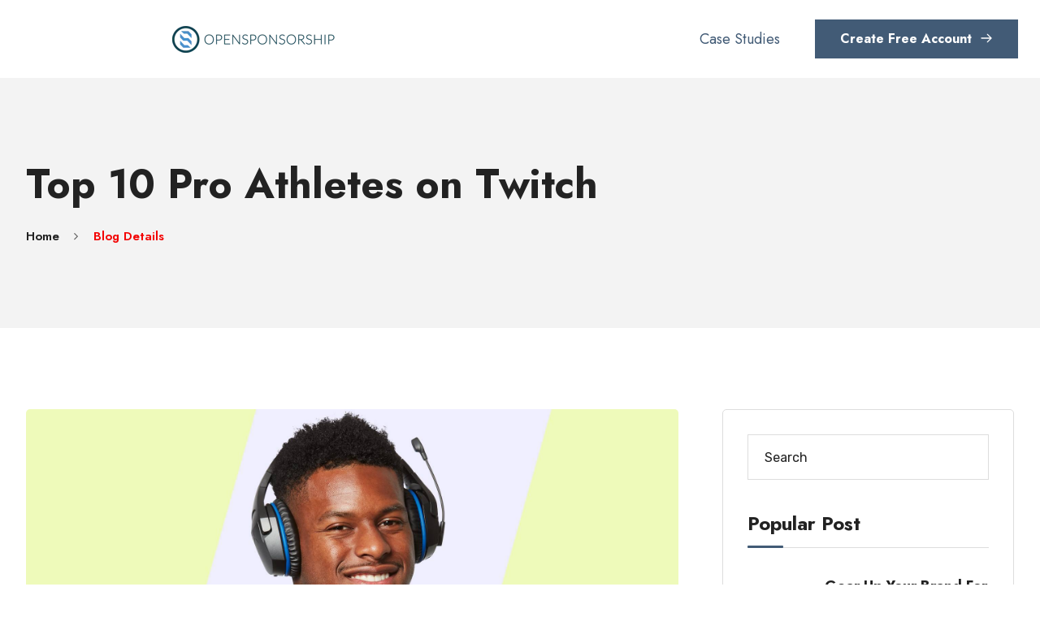

--- FILE ---
content_type: text/html; charset=UTF-8
request_url: https://blog.opensponsorship.com/top-10-twitch-athletes
body_size: 11091
content:
<!doctype html><html lang="en"><head>
    <meta charset="utf-8">
    <title>Top 10 Pro Athletes on Twitch</title>
    
    <link rel="shortcut icon" href="https://blog.opensponsorship.com/hubfs/OpenSponsorship_logo_White%20(1).png">
    
    <meta name="description" content=" Did you know Pro Athletes double as live-stream gamers? We organized a list of the top 10 Athletes on Twitch to share the power of Athletes' live streams
">
    
    
    
    
    
    
    
    <meta name="viewport" content="width=device-width, initial-scale=1">

    <script src="/hs/hsstatic/jquery-libs/static-1.1/jquery/jquery-1.7.1.js"></script>
<script>hsjQuery = window['jQuery'];</script>
    <meta property="og:description" content=" Did you know Pro Athletes double as live-stream gamers? We organized a list of the top 10 Athletes on Twitch to share the power of Athletes' live streams
">
    <meta property="og:title" content="Top 10 Pro Athletes on Twitch">
    <meta name="twitter:description" content=" Did you know Pro Athletes double as live-stream gamers? We organized a list of the top 10 Athletes on Twitch to share the power of Athletes' live streams
">
    <meta name="twitter:title" content="Top 10 Pro Athletes on Twitch">

    

    
  <script id="hs-search-input__valid-content-types" type="application/json">
    [
      
        "SITE_PAGE",
      
        "LANDING_PAGE",
      
        "BLOG_POST",
      
        "LISTING_PAGE",
      
        "KNOWLEDGE_ARTICLE",
      
        "HS_CASE_STUDY"
      
    ]
  </script>

    <style>
a.cta_button{-moz-box-sizing:content-box !important;-webkit-box-sizing:content-box !important;box-sizing:content-box !important;vertical-align:middle}.hs-breadcrumb-menu{list-style-type:none;margin:0px 0px 0px 0px;padding:0px 0px 0px 0px}.hs-breadcrumb-menu-item{float:left;padding:10px 0px 10px 10px}.hs-breadcrumb-menu-divider:before{content:'›';padding-left:10px}.hs-featured-image-link{border:0}.hs-featured-image{float:right;margin:0 0 20px 20px;max-width:50%}@media (max-width: 568px){.hs-featured-image{float:none;margin:0;width:100%;max-width:100%}}.hs-screen-reader-text{clip:rect(1px, 1px, 1px, 1px);height:1px;overflow:hidden;position:absolute !important;width:1px}
</style>

<link rel="stylesheet" href="https://blog.opensponsorship.com/hubfs/hub_generated/template_assets/1/116754294606/1744427804762/template_themerow.min.css">
<link rel="stylesheet" href="https://blog.opensponsorship.com/hubfs/hub_generated/template_assets/1/116753880913/1744427802182/template_bootstrap.min.css">
<link rel="stylesheet" href="https://cdnjs.cloudflare.com/ajax/libs/font-awesome/4.1.0/css/font-awesome.css">
<link rel="stylesheet" href="https://blog.opensponsorship.com/hubfs/hub_generated/template_assets/1/116754294605/1744427804343/template_flaticon.min.css">
<link rel="stylesheet" href="https://blog.opensponsorship.com/hubfs/hub_generated/template_assets/1/116758822720/1744427810298/template_variables.min.css">
<link rel="stylesheet" href="https://blog.opensponsorship.com/hubfs/hub_generated/template_assets/1/116754294608/1744427805200/template_main.min.css">
<link rel="stylesheet" href="https://fonts.googleapis.com/css2?family=Jost:wght@300;400;500;600;700;800;900&amp;family=Rubik:wght@400;500;600;700;800&amp;display=swap">

<style>
  #hs_cos_wrapper_widget_1684852173640 .theme_btn {
  color:rgba(255,255,255,1.0);
  border-color:rgba(66,91,118,1.0);
  background-color:rgba(66,91,118,1.0);
}

#hs_cos_wrapper_widget_1684852173640 .theme_btn:hover {
  color:rgba(26,26,26,1.0);
  border-color:rgba(33,150,243,1.0);
  background-color:rgba(33,150,243,1.0);
}
 
</style>

<link rel="stylesheet" href="https://7052064.fs1.hubspotusercontent-na1.net/hubfs/7052064/hub_generated/module_assets/1/-2712622/1767118786602/module_search_input.min.css">
<link rel="stylesheet" href="https://blog.opensponsorship.com/hubfs/hub_generated/module_assets/1/116757625438/1744556930306/module_faqsgarado.min.css">
<style>
  @font-face {
    font-family: "Jost";
    font-weight: 400;
    font-style: normal;
    font-display: swap;
    src: url("/_hcms/googlefonts/Jost/regular.woff2") format("woff2"), url("/_hcms/googlefonts/Jost/regular.woff") format("woff");
  }
  @font-face {
    font-family: "Jost";
    font-weight: 700;
    font-style: normal;
    font-display: swap;
    src: url("/_hcms/googlefonts/Jost/700.woff2") format("woff2"), url("/_hcms/googlefonts/Jost/700.woff") format("woff");
  }
  @font-face {
    font-family: "Rubik";
    font-weight: 400;
    font-style: normal;
    font-display: swap;
    src: url("/_hcms/googlefonts/Rubik/regular.woff2") format("woff2"), url("/_hcms/googlefonts/Rubik/regular.woff") format("woff");
  }
  @font-face {
    font-family: "Rubik";
    font-weight: 700;
    font-style: normal;
    font-display: swap;
    src: url("/_hcms/googlefonts/Rubik/700.woff2") format("woff2"), url("/_hcms/googlefonts/Rubik/700.woff") format("woff");
  }
</style>

<!-- Editor Styles -->
<style id="hs_editor_style" type="text/css">
#hs_cos_wrapper_module_17056095932533  { display: block !important; padding-top: 20px !important }
.widget_1684852185352-flexbox-positioning {
  display: -ms-flexbox !important;
  -ms-flex-direction: column !important;
  -ms-flex-align: center !important;
  -ms-flex-pack: start;
  display: flex !important;
  flex-direction: column !important;
  align-items: center !important;
  justify-content: flex-start;
}
.widget_1684852185352-flexbox-positioning > div {
  max-width: 100%;
  flex-shrink: 0 !important;
}
.footer_style_one-row-1-max-width-section-centering > .row-fluid {
  max-width: 1240px !important;
  margin-left: auto !important;
  margin-right: auto !important;
}
/* HubSpot Non-stacked Media Query Styles */
@media (min-width:768px) {
  .header-row-0-vertical-alignment > .row-fluid {
    display: -ms-flexbox !important;
    -ms-flex-direction: row;
    display: flex !important;
    flex-direction: row;
  }
  .cell_16848521854752-vertical-alignment {
    display: -ms-flexbox !important;
    -ms-flex-direction: column !important;
    -ms-flex-pack: center !important;
    display: flex !important;
    flex-direction: column !important;
    justify-content: center !important;
  }
  .cell_16848521854752-vertical-alignment > div {
    flex-shrink: 0 !important;
  }
  .cell_16848521854752-row-0-vertical-alignment > .row-fluid {
    display: -ms-flexbox !important;
    -ms-flex-direction: row;
    display: flex !important;
    flex-direction: row;
  }
  .cell_16848717399152-vertical-alignment {
    display: -ms-flexbox !important;
    -ms-flex-direction: column !important;
    -ms-flex-pack: center !important;
    display: flex !important;
    flex-direction: column !important;
    justify-content: center !important;
  }
  .cell_16848717399152-vertical-alignment > div {
    flex-shrink: 0 !important;
  }
  .cell_1705609593253-vertical-alignment {
    display: -ms-flexbox !important;
    -ms-flex-direction: column !important;
    -ms-flex-pack: center !important;
    display: flex !important;
    flex-direction: column !important;
    justify-content: center !important;
  }
  .cell_1705609593253-vertical-alignment > div {
    flex-shrink: 0 !important;
  }
  .cell_1684852185474-vertical-alignment {
    display: -ms-flexbox !important;
    -ms-flex-direction: column !important;
    -ms-flex-pack: center !important;
    display: flex !important;
    flex-direction: column !important;
    justify-content: center !important;
  }
  .cell_1684852185474-vertical-alignment > div {
    flex-shrink: 0 !important;
  }
}
/* HubSpot Styles (default) */
.cell_16848521854752-padding {
  padding-top: 15px !important;
  padding-bottom: 15px !important;
}
.cell_1684852185474-padding {
  padding-top: 15px !important;
  padding-bottom: 15px !important;
}
.footer_style_one-row-0-padding {
  padding-top: 50px !important;
  padding-bottom: 50px !important;
  padding-left: 20px !important;
  padding-right: 20px !important;
}
.footer_style_one-row-0-background-layers {
  background-image: linear-gradient(rgba(250, 250, 250, 1), rgba(250, 250, 250, 1)) !important;
  background-position: left top !important;
  background-size: auto !important;
  background-repeat: no-repeat !important;
}
.footer_style_one-row-1-padding {
  padding-top: 1px !important;
  padding-bottom: 0px !important;
}
.footer_style_one-row-1-background-layers {
  background-image: linear-gradient(rgba(221, 221, 221, 1), rgba(221, 221, 221, 1)) !important;
  background-position: left top !important;
  background-size: auto !important;
  background-repeat: no-repeat !important;
}
/* HubSpot Styles (mobile) */
@media (max-width: 992px) {
  .footer_style_one-row-1-padding {
    padding-top: 1px !important;
    padding-bottom: 0px !important;
  }
}
</style>
    

    
<!--  Added by GoogleAnalytics integration -->
<script>
var _hsp = window._hsp = window._hsp || [];
_hsp.push(['addPrivacyConsentListener', function(consent) { if (consent.allowed || (consent.categories && consent.categories.analytics)) {
  (function(i,s,o,g,r,a,m){i['GoogleAnalyticsObject']=r;i[r]=i[r]||function(){
  (i[r].q=i[r].q||[]).push(arguments)},i[r].l=1*new Date();a=s.createElement(o),
  m=s.getElementsByTagName(o)[0];a.async=1;a.src=g;m.parentNode.insertBefore(a,m)
})(window,document,'script','//www.google-analytics.com/analytics.js','ga');
  ga('create','UA-53645415-3','auto');
  ga('send','pageview');
}}]);
</script>

<!-- /Added by GoogleAnalytics integration -->


<!-- Global site tag (gtag.js) - Google Analytics -->
<script async src="https://www.googletagmanager.com/gtag/js?id=UA-53645415-1"></script>
<script>
  window.dataLayer = window.dataLayer || [];
  function gtag(){dataLayer.push(arguments);}
  gtag('js', new Date());

  gtag('config', 'UA-53645415-1');
</script>

<link rel="amphtml" href="https://blog.opensponsorship.com/top-10-twitch-athletes?hs_amp=true">

<meta property="og:image" content="https://blog.opensponsorship.com/hubfs/210812171549-influenced-juju-smith-schuster-lead.jpeg">
<meta property="og:image:width" content="1920">
<meta property="og:image:height" content="1080">
<meta property="og:image:alt" content="Top 10 Athletes on Twitch: The Power of Pro Athletes' Live Streams">
<meta name="twitter:image" content="https://blog.opensponsorship.com/hubfs/210812171549-influenced-juju-smith-schuster-lead.jpeg">
<meta name="twitter:image:alt" content="Top 10 Athletes on Twitch: The Power of Pro Athletes' Live Streams">

<meta property="og:url" content="https://blog.opensponsorship.com/top-10-twitch-athletes">
<meta name="twitter:card" content="summary_large_image">

<link rel="canonical" href="https://blog.opensponsorship.com/top-10-twitch-athletes">
<style>
  .blog_left_content .entry-meta span.date{display: none;}
  .blog_left_content .entry-meta span.author:before {display: none;}
  .blog_left_content .entry-meta span.author {padding-right: 0px;}
</style>
<script>
  window.intercomSettings = {
    api_base: "https://api-iam.intercom.io",
    app_id: "hft9xecl"
  };
</script>

<script>
// We pre-filled your app ID in the widget URL: 'https://widget.intercom.io/widget/hft9xecl'
(function(){var w=window;var ic=w.Intercom;if(typeof ic==="function"){ic('reattach_activator');ic('update',w.intercomSettings);}else{var d=document;var i=function(){i.c(arguments);};i.q=[];i.c=function(args){i.q.push(args);};w.Intercom=i;var l=function(){var s=d.createElement('script');s.type='text/javascript';s.async=true;s.src='https://widget.intercom.io/widget/hft9xecl';var x=d.getElementsByTagName('script')[0];x.parentNode.insertBefore(s,x);};if(document.readyState==='complete'){l();}else if(w.attachEvent){w.attachEvent('onload',l);}else{w.addEventListener('load',l,false);}}})();
</script>
<meta property="og:type" content="article">
<link rel="alternate" type="application/rss+xml" href="https://blog.opensponsorship.com/rss.xml">
<meta name="twitter:domain" content="blog.opensponsorship.com">
<script src="//platform.linkedin.com/in.js" type="text/javascript">
    lang: en_US
</script>

<meta http-equiv="content-language" content="en">






  <meta name="generator" content="HubSpot"></head>
  <body>
    <div class="body-wrapper   hs-content-id-116885751695 hs-blog-post hs-blog-id-6269781447">
      
        <div data-global-resource-path="@marketplace/SteelThemes/Garado/templates/partials/header.html"><div class="header_content">
  
  <div class="container-fluid site-header__main">
<div class="row-fluid-wrapper">
<div class="row-fluid">
<div class="span12 widget-span widget-type-cell " style="" data-widget-type="cell" data-x="0" data-w="12">

<div class="row-fluid-wrapper row-depth-1 row-number-1 dnd-section header-row-0-vertical-alignment">
<div class="row-fluid ">
<div class="span6 widget-span widget-type-cell cell_1684852185474-vertical-alignment cell_1684852185474-padding dnd-column" style="" data-widget-type="cell" data-x="0" data-w="6">

<div class="row-fluid-wrapper row-depth-1 row-number-2 dnd-row">
<div class="row-fluid ">
<div class="span12 widget-span widget-type-custom_widget widget_1684852185352-flexbox-positioning dnd-module" style="" data-widget-type="custom_widget" data-x="0" data-w="12">
<div id="hs_cos_wrapper_widget_1684852185352" class="hs_cos_wrapper hs_cos_wrapper_widget hs_cos_wrapper_type_module widget-type-linked_image" style="" data-hs-cos-general-type="widget" data-hs-cos-type="module">
    






  



<span id="hs_cos_wrapper_widget_1684852185352_" class="hs_cos_wrapper hs_cos_wrapper_widget hs_cos_wrapper_type_linked_image" style="" data-hs-cos-general-type="widget" data-hs-cos-type="linked_image"><a href="https://opensponsorship.com/" target="_parent" id="hs-link-widget_1684852185352_" style="border-width:0px;border:0px;"><img src="https://blog.opensponsorship.com/hs-fs/hubfs/OpenSponsorship_logo-3.png?width=200&amp;height=34&amp;name=OpenSponsorship_logo-3.png" class="hs-image-widget " width="200" height="34" style="max-width: 100%; height: auto;" alt="OpenSponsorship_logo-3" title="OpenSponsorship_logo-3" loading="lazy" srcset="https://blog.opensponsorship.com/hs-fs/hubfs/OpenSponsorship_logo-3.png?width=100&amp;height=17&amp;name=OpenSponsorship_logo-3.png 100w, https://blog.opensponsorship.com/hs-fs/hubfs/OpenSponsorship_logo-3.png?width=200&amp;height=34&amp;name=OpenSponsorship_logo-3.png 200w, https://blog.opensponsorship.com/hs-fs/hubfs/OpenSponsorship_logo-3.png?width=300&amp;height=51&amp;name=OpenSponsorship_logo-3.png 300w, https://blog.opensponsorship.com/hs-fs/hubfs/OpenSponsorship_logo-3.png?width=400&amp;height=68&amp;name=OpenSponsorship_logo-3.png 400w, https://blog.opensponsorship.com/hs-fs/hubfs/OpenSponsorship_logo-3.png?width=500&amp;height=85&amp;name=OpenSponsorship_logo-3.png 500w, https://blog.opensponsorship.com/hs-fs/hubfs/OpenSponsorship_logo-3.png?width=600&amp;height=102&amp;name=OpenSponsorship_logo-3.png 600w" sizes="(max-width: 200px) 100vw, 200px"></a></span></div>

</div><!--end widget-span -->
</div><!--end row-->
</div><!--end row-wrapper -->

</div><!--end widget-span -->
<div class="span6 widget-span widget-type-cell cell_16848521854752-padding cell_16848521854752-vertical-alignment dnd-column" style="" data-widget-type="cell" data-x="6" data-w="6">

<div class="row-fluid-wrapper row-depth-1 row-number-3 cell_16848521854752-row-0-vertical-alignment dnd-row">
<div class="row-fluid ">
<div class="span6 widget-span widget-type-cell cell_1705609593253-vertical-alignment dnd-column" style="" data-widget-type="cell" data-x="0" data-w="6">

<div class="row-fluid-wrapper row-depth-1 row-number-4 dnd-row">
<div class="row-fluid ">
<div class="span12 widget-span widget-type-custom_widget dnd-module" style="" data-widget-type="custom_widget" data-x="0" data-w="12">
<div id="hs_cos_wrapper_module_17056095932533" class="hs_cos_wrapper hs_cos_wrapper_widget hs_cos_wrapper_type_module widget-type-rich_text" style="" data-hs-cos-general-type="widget" data-hs-cos-type="module"><span id="hs_cos_wrapper_module_17056095932533_" class="hs_cos_wrapper hs_cos_wrapper_widget hs_cos_wrapper_type_rich_text" style="" data-hs-cos-general-type="widget" data-hs-cos-type="rich_text"><p style="font-size: 18px; text-align: right;"><a href="https://learnmore.opensponsorship.com/case-studies" rel="noopener" target="_blank">Case Studies</a></p></span></div>

</div><!--end widget-span -->
</div><!--end row-->
</div><!--end row-wrapper -->

</div><!--end widget-span -->
<div class="span6 widget-span widget-type-cell cell_16848717399152-vertical-alignment dnd-column" style="" data-widget-type="cell" data-x="6" data-w="6">

<div class="row-fluid-wrapper row-depth-1 row-number-5 dnd-row">
<div class="row-fluid ">
<div class="span12 widget-span widget-type-custom_widget dnd-module" style="" data-widget-type="custom_widget" data-x="0" data-w="12">
<div id="hs_cos_wrapper_widget_1684852173640" class="hs_cos_wrapper hs_cos_wrapper_widget hs_cos_wrapper_type_module" style="" data-hs-cos-general-type="widget" data-hs-cos-type="module">




	

<div class="theme_btn_box center d-block">
  <a href="https://opensponsorship.com/registration?type=brand&amp;utm_source=Blog+header&amp;utm_medium=Blog+header&amp;utm_campaign=Blog+header&amp;utm_id=Blog+header&amp;utm_term=Blog+header&amp;utm_content=Blog+header" class="theme_btn" target="_blank" rel="noopener"> 
  Create Free Account
  
 <svg class="w-4 h-4" fill="none" stroke="currentColor" viewbox="0 0 24 24" xmlns="http://www.w3.org/2000/svg"><path stroke-linecap="round" stroke-linejoin="round" stroke-width="2" d="M5 10l7-7m0 0l7 7m-7-7v18"></path></svg>


</a> 

</div> 





 </div>

</div><!--end widget-span -->
</div><!--end row-->
</div><!--end row-wrapper -->

</div><!--end widget-span -->
</div><!--end row-->
</div><!--end row-wrapper -->

</div><!--end widget-span -->
</div><!--end row-->
</div><!--end row-wrapper -->

</div><!--end widget-span -->
</div>
</div>
</div>
  
</div></div>
      
      
      <main id="main-content" class="body-container-wrapper">
        
<main class="body-container-wrapper blog-post-new blog_details">

  <!--page-header-->
  <section class="page_header_title">
    <div class="page_header_bg"></div>


    <div class="container">
      <div class="content-box">
        <div class="title">
          <h1><span id="hs_cos_wrapper_name" class="hs_cos_wrapper hs_cos_wrapper_meta_field hs_cos_wrapper_type_text" style="" data-hs-cos-general-type="meta_field" data-hs-cos-type="text">Top 10 Pro Athletes on Twitch</span></h1>
        </div>
        <ul class="bread-crumb clearfix">

          <li><a href="/">Home</a></li>
          <li><a><div id="hs_cos_wrapper_breadcrumb_title" class="hs_cos_wrapper hs_cos_wrapper_widget hs_cos_wrapper_type_module widget-type-text" style="" data-hs-cos-general-type="widget" data-hs-cos-type="module"><span id="hs_cos_wrapper_breadcrumb_title_" class="hs_cos_wrapper hs_cos_wrapper_widget hs_cos_wrapper_type_text" style="" data-hs-cos-general-type="widget" data-hs-cos-type="text">Blog Details</span></div></a></li>

        </ul>
      </div>
    </div>
  </section>

  <!--page-header-->
  <section class="blogpage single-post blog-classic  secpadd">
    <div class="container">
      <div class="row">
        <div class="col-md-8">

          <div class="blog_left_content clearfix">
            <header class="entry-header">
              
              <div class="entry-thumbnail">
                <img src="https://blog.opensponsorship.com/hubfs/210812171549-influenced-juju-smith-schuster-lead.jpeg" alt="">

              </div>
              
              <div class="entry-meta clearfix">
                <span class="meta author vcard">
                  <i class="fa fa-user"></i>
                  <a class="author-link" href="https://blog.opensponsorship.com/author/jayson-walla">Jayson</a></span>



                <span class="date">
                  <i class="fa fa fa-clock-o"></i>
                  May
                  24
                  2023</span>

              </div>
              <!-- .entry-meta -->
            </header>
            <!-- .entry-header -->

            <div class="entry-content">
              <span id="hs_cos_wrapper_post_body" class="hs_cos_wrapper hs_cos_wrapper_meta_field hs_cos_wrapper_type_rich_text" style="" data-hs-cos-general-type="meta_field" data-hs-cos-type="rich_text"><p>&nbsp;</p>
<!--more-->
<p>&nbsp;</p>
<h3 style="font-size: 24px;"><span><!--HubSpot Call-to-Action Code -->
<span class="hs-cta-wrapper" id="hs-cta-wrapper-524b7917-4596-45b8-813e-eaad52eabe26"><span class="hs-cta-node hs-cta-524b7917-4596-45b8-813e-eaad52eabe26" id="hs-cta-524b7917-4596-45b8-813e-eaad52eabe26">
  <!--[if lte IE 8]><div id="hs-cta-ie-element"></div><![endif]--><a href="https://cta-redirect.hubspot.com/cta/redirect/4891106/524b7917-4596-45b8-813e-eaad52eabe26" target="_blank" rel="noopener"><img class="hs-cta-img" id="hs-cta-img-524b7917-4596-45b8-813e-eaad52eabe26" style="border-width:0px;margin: 0 auto; display: block; margin-top: 20px; margin-bottom: 20px" height="200" width="500" src="https://no-cache.hubspot.com/cta/default/4891106/524b7917-4596-45b8-813e-eaad52eabe26.png" alt="Opensponsorship blog CTA_1" align="middle"></a></span></span>
<!-- end HubSpot Call-to-Action Code --></span></h3>
<h2>Top 10 Pro Athletes on Twitch: Unleashing the Power of Pro Athletes' Live Stream</h2>
<p><span>In recent years, <a href="https://www.twitch.tv/" rel="noopener" target="_blank">Twitch</a> has emerged as a popular platform for pro athletes to connect with their fans in a unique and interactive way. Through live streaming, athletes showcase their gaming skills, engage in conversations, and provide behind-the-scenes glimpses into their lives. This blog post explores the top 10 athletes on Twitch, highlighting their presence, popularity, and how brands can collaborate with them through OpenSponsorship to create impactful Twitch campaigns.</span></p>
<h3 style="font-size: 20px;"><span style="color: #000000;">Kevin Love - Twitch NBA Live Stream</span></h3>
<p><span><span style="color: #3574e3;"><a href="https://opensponsorship.com/profiles/kevin-love" rel="noopener" target="_blank" style="color: #3574e3;">Kevin Love</a></span> (@kevinlove), a highly regarded NBA player, has embraced Twitch as a platform to connect with fans on a deeper level. His live streams feature gaming sessions, discussions on mental health, and engaging Q&amp;A sessions. Brands can partner with Kevin Love on Twitch to tap into his dedicated fan base and create authentic and impactful campaigns that resonate with his audience.</span></p>
<h3 style="font-size: 20px;"><span>Juju Smith-Schuster - Twitch NFL Live Stream</span></h3>
<p>JuJu Smith-Schuster (@JuJu), an NFL wide receiver, has built a strong presence on Twitch, showcasing his gaming skills and connecting with his fans. Brands can leverage JuJu's popularity on Twitch by collaborating with him, enabling targeted advertising, sponsored live streams, or exclusive product promotions during his broadcasts.</p>
<p><img src="https://blog.opensponsorship.com/hs-fs/hubfs/210812171549-influenced-juju-smith-schuster-lead.jpeg?width=625&amp;height=351&amp;name=210812171549-influenced-juju-smith-schuster-lead.jpeg" alt="Top 10 Athletes on Twitch: The Power of Pro Athletes' Live Streams" width="625" height="351" loading="lazy" style="height: auto; max-width: 100%; width: 625px; margin-left: auto; margin-right: auto; display: block;" srcset="https://blog.opensponsorship.com/hs-fs/hubfs/210812171549-influenced-juju-smith-schuster-lead.jpeg?width=313&amp;height=176&amp;name=210812171549-influenced-juju-smith-schuster-lead.jpeg 313w, https://blog.opensponsorship.com/hs-fs/hubfs/210812171549-influenced-juju-smith-schuster-lead.jpeg?width=625&amp;height=351&amp;name=210812171549-influenced-juju-smith-schuster-lead.jpeg 625w, https://blog.opensponsorship.com/hs-fs/hubfs/210812171549-influenced-juju-smith-schuster-lead.jpeg?width=938&amp;height=527&amp;name=210812171549-influenced-juju-smith-schuster-lead.jpeg 938w, https://blog.opensponsorship.com/hs-fs/hubfs/210812171549-influenced-juju-smith-schuster-lead.jpeg?width=1250&amp;height=702&amp;name=210812171549-influenced-juju-smith-schuster-lead.jpeg 1250w, https://blog.opensponsorship.com/hs-fs/hubfs/210812171549-influenced-juju-smith-schuster-lead.jpeg?width=1563&amp;height=878&amp;name=210812171549-influenced-juju-smith-schuster-lead.jpeg 1563w, https://blog.opensponsorship.com/hs-fs/hubfs/210812171549-influenced-juju-smith-schuster-lead.jpeg?width=1875&amp;height=1053&amp;name=210812171549-influenced-juju-smith-schuster-lead.jpeg 1875w" sizes="(max-width: 625px) 100vw, 625px"></p>
<h3 style="font-size: 20px;">Imane "Pokimane" Anys - Twitch Video Game Live Stream</h3>
<p>Imane "Pokimane" Anys (@pokimane) While not a professional athlete, Imane "Pokimane" Anys is a highly influential Twitch streamer with a massive following. As a prominent female figure in the gaming community, her live streams attract a diverse audience. Brands can work with Pokimane to reach a wide demographic and benefit from her engaged community.</p>
<p><img src="https://blog.opensponsorship.com/hs-fs/hubfs/372b1ce876689a136558c9ddfef84a4b.jpeg?width=588&amp;height=331&amp;name=372b1ce876689a136558c9ddfef84a4b.jpeg" alt="Top 10 Athletes on Twitch: The Power of Pro Athletes' Live Streams" width="588" height="331" loading="lazy" style="height: auto; max-width: 100%; width: 588px; margin-left: auto; margin-right: auto; display: block;" srcset="https://blog.opensponsorship.com/hs-fs/hubfs/372b1ce876689a136558c9ddfef84a4b.jpeg?width=294&amp;height=166&amp;name=372b1ce876689a136558c9ddfef84a4b.jpeg 294w, https://blog.opensponsorship.com/hs-fs/hubfs/372b1ce876689a136558c9ddfef84a4b.jpeg?width=588&amp;height=331&amp;name=372b1ce876689a136558c9ddfef84a4b.jpeg 588w, https://blog.opensponsorship.com/hs-fs/hubfs/372b1ce876689a136558c9ddfef84a4b.jpeg?width=882&amp;height=497&amp;name=372b1ce876689a136558c9ddfef84a4b.jpeg 882w, https://blog.opensponsorship.com/hs-fs/hubfs/372b1ce876689a136558c9ddfef84a4b.jpeg?width=1176&amp;height=662&amp;name=372b1ce876689a136558c9ddfef84a4b.jpeg 1176w, https://blog.opensponsorship.com/hs-fs/hubfs/372b1ce876689a136558c9ddfef84a4b.jpeg?width=1470&amp;height=828&amp;name=372b1ce876689a136558c9ddfef84a4b.jpeg 1470w, https://blog.opensponsorship.com/hs-fs/hubfs/372b1ce876689a136558c9ddfef84a4b.jpeg?width=1764&amp;height=993&amp;name=372b1ce876689a136558c9ddfef84a4b.jpeg 1764w" sizes="(max-width: 588px) 100vw, 588px"></p>
<h3 style="font-size: 20px;">Sergio Aguero - Twitch Soccer Live Stream</h3>
<p>Sergio Aguero (@kunaguero), a renowned soccer player, has embraced Twitch as a platform to engage with his fans and share his gaming experiences. Brands can collaborate with Aguero on Twitch through OpenSponsorship to leverage his global appeal, connecting their products or services with the passion of soccer enthusiasts and gaming communities.</p>
<p><img src="https://blog.opensponsorship.com/hs-fs/hubfs/202009011301-main.cropped_1598940104.jpg?width=661&amp;height=371&amp;name=202009011301-main.cropped_1598940104.jpg" alt="Top 10 Athletes on Twitch: The Power of Pro Athletes' Live Streams" width="661" height="371" loading="lazy" style="height: auto; max-width: 100%; width: 661px; margin-left: auto; margin-right: auto; display: block;" srcset="https://blog.opensponsorship.com/hs-fs/hubfs/202009011301-main.cropped_1598940104.jpg?width=331&amp;height=186&amp;name=202009011301-main.cropped_1598940104.jpg 331w, https://blog.opensponsorship.com/hs-fs/hubfs/202009011301-main.cropped_1598940104.jpg?width=661&amp;height=371&amp;name=202009011301-main.cropped_1598940104.jpg 661w, https://blog.opensponsorship.com/hs-fs/hubfs/202009011301-main.cropped_1598940104.jpg?width=992&amp;height=557&amp;name=202009011301-main.cropped_1598940104.jpg 992w, https://blog.opensponsorship.com/hs-fs/hubfs/202009011301-main.cropped_1598940104.jpg?width=1322&amp;height=742&amp;name=202009011301-main.cropped_1598940104.jpg 1322w, https://blog.opensponsorship.com/hs-fs/hubfs/202009011301-main.cropped_1598940104.jpg?width=1653&amp;height=928&amp;name=202009011301-main.cropped_1598940104.jpg 1653w, https://blog.opensponsorship.com/hs-fs/hubfs/202009011301-main.cropped_1598940104.jpg?width=1983&amp;height=1113&amp;name=202009011301-main.cropped_1598940104.jpg 1983w" sizes="(max-width: 661px) 100vw, 661px"></p>
<h3 style="font-size: 20px;">TimTheTatman - Twitch Video Game Live Stream</h3>
<p>TimTheTatman (@timthetatman), a popular Twitch streamer and former professional Halo player, has amassed a large following through his entertaining live streams. With his energetic personality and engaging content, brands can partner with TimTheTatman on Twitch to tap into his loyal fan base and promote their products or services effectively.</p>
<p><img src="https://blog.opensponsorship.com/hs-fs/hubfs/Timthetatman-2000x1270-1.jpeg?width=631&amp;height=401&amp;name=Timthetatman-2000x1270-1.jpeg" alt="Top 10 Athletes on Twitch: The Power of Pro Athletes' Live Streams" width="631" height="401" loading="lazy" style="height: auto; max-width: 100%; width: 631px; margin-left: auto; margin-right: auto; display: block;" srcset="https://blog.opensponsorship.com/hs-fs/hubfs/Timthetatman-2000x1270-1.jpeg?width=316&amp;height=201&amp;name=Timthetatman-2000x1270-1.jpeg 316w, https://blog.opensponsorship.com/hs-fs/hubfs/Timthetatman-2000x1270-1.jpeg?width=631&amp;height=401&amp;name=Timthetatman-2000x1270-1.jpeg 631w, https://blog.opensponsorship.com/hs-fs/hubfs/Timthetatman-2000x1270-1.jpeg?width=947&amp;height=602&amp;name=Timthetatman-2000x1270-1.jpeg 947w, https://blog.opensponsorship.com/hs-fs/hubfs/Timthetatman-2000x1270-1.jpeg?width=1262&amp;height=802&amp;name=Timthetatman-2000x1270-1.jpeg 1262w, https://blog.opensponsorship.com/hs-fs/hubfs/Timthetatman-2000x1270-1.jpeg?width=1578&amp;height=1003&amp;name=Timthetatman-2000x1270-1.jpeg 1578w, https://blog.opensponsorship.com/hs-fs/hubfs/Timthetatman-2000x1270-1.jpeg?width=1893&amp;height=1203&amp;name=Timthetatman-2000x1270-1.jpeg 1893w" sizes="(max-width: 631px) 100vw, 631px"></p>
<h3 style="font-size: 20px;">Marshawn Lynch - Twitch NFL Live Stream</h3>
<p><a href="https://opensponsorship.com/profiles/marshawn-lynch" rel="noopener" target="_blank"><span style="color: #3574e3;">Marshawn Lynch</span></a> (@beastmode), an NFL running back, has successfully expanded his presence beyond the football field onto Twitch. His live streams include gaming, charity events, and guest appearances, making it an excellent opportunity for brands to collaborate with Lynch through OpenSponsorship, aligning their campaigns with his philanthropic endeavors.</p>
<h3 style="font-size: 20px;">Lando Norris - Twitch F1 Live Stream</h3>
<p>Lando Norris (@lando_norris), a talented Formula 1 driver, has ventured into the world of Twitch, allowing fans to witness his gaming skills and connect on a more personal level. Brands looking to target motorsport enthusiasts and gaming communities can partner with Lando Norris on Twitch through OpenSponsorship to enhance their visibility and engagement.</p>
<p><img src="https://blog.opensponsorship.com/hs-fs/hubfs/Lando-Norris-Racing.jpeg?width=614&amp;height=345&amp;name=Lando-Norris-Racing.jpeg" alt="Top 10 Athletes on Twitch: The Power of Pro Athletes' Live Streams" width="614" height="345" loading="lazy" style="height: auto; max-width: 100%; width: 614px; margin-left: auto; margin-right: auto; display: block;" srcset="https://blog.opensponsorship.com/hs-fs/hubfs/Lando-Norris-Racing.jpeg?width=307&amp;height=173&amp;name=Lando-Norris-Racing.jpeg 307w, https://blog.opensponsorship.com/hs-fs/hubfs/Lando-Norris-Racing.jpeg?width=614&amp;height=345&amp;name=Lando-Norris-Racing.jpeg 614w, https://blog.opensponsorship.com/hs-fs/hubfs/Lando-Norris-Racing.jpeg?width=921&amp;height=518&amp;name=Lando-Norris-Racing.jpeg 921w, https://blog.opensponsorship.com/hs-fs/hubfs/Lando-Norris-Racing.jpeg?width=1228&amp;height=690&amp;name=Lando-Norris-Racing.jpeg 1228w, https://blog.opensponsorship.com/hs-fs/hubfs/Lando-Norris-Racing.jpeg?width=1535&amp;height=863&amp;name=Lando-Norris-Racing.jpeg 1535w, https://blog.opensponsorship.com/hs-fs/hubfs/Lando-Norris-Racing.jpeg?width=1842&amp;height=1035&amp;name=Lando-Norris-Racing.jpeg 1842w" sizes="(max-width: 614px) 100vw, 614px"></p>
<h3 style="font-size: 20px;">The Deller - Twitch Video Game Live Stream&nbsp;</h3>
<p>The Deller (@Deller), a professional Fortnite player and streamer, has gained popularity through his impressive gaming performances and engaging content. Brands can collaborate with The Deller on Twitch through OpenSponsorship to access the dedicated Fortnite community and promote their products or services to a highly engaged audience.</p>
<h3 style="font-size: 20px;">Aerial Powers - Twitch WNBA Live Stream</h3>
<p>Aerial Powers (@aerial_powers23), a WNBA player, has found a strong presence on Twitch, sharing her love for gaming and connecting with fans. Brands can partner with Aerial Powers on Twitch through OpenSponsorship to tap into her passionate following and engage with a diverse audience interested in both sports and gaming.</p>
<h2 style="font-size: 30px;">Twitch Sponsored Streams with Pro Athletes</h2>
<p>As Twitch continues to thrive as a platform for athletes to engage with fans, brands have an incredible opportunity to harness the power of live streaming and connect with their target audience in a meaningful way. By partnering with athletes through OpenSponsorship, brands can unlock the potential of Twitch campaigns, leveraging the authenticity and influence of athletes to drive brand awareness, engagement, and ultimately, business success. To explore the possibilities of collaborating with athletes on Twitch campaigns, book a free consultation call through the banner above or&nbsp;<span style="color: #3574e3;"><a href="http://opensponsorship.com/registration" rel="noopener" target="_blank" style="color: #3574e3;">sign up for free at OpenSponsorship today</a>!</span></p></span>
            </div>
            <!-- .entry-content -->


            <!-- .entry-footer -->


            <div class="post-share-options clearfix">
              <div class="float-start tag_box">
                

                <ul class="tags clearfix">
                  
                  <li> <a class="topic-link" href="https://blog.opensponsorship.com/topic/athletes">athletes</a>
                  </li>
                  
                  <li> <a class="topic-link" href="https://blog.opensponsorship.com/topic/brand-endorsements">Brand Endorsements</a>
                  </li>
                  
                  <li> <a class="topic-link" href="https://blog.opensponsorship.com/topic/twitch">twitch</a>
                  </li>
                  
                  <li> <a class="topic-link" href="https://blog.opensponsorship.com/topic/athlete-marketing">athlete marketing</a>
                  </li>
                  
                </ul>
                
              </div>

              <div class="social_links">

                <ul class="social-links share-links clearfix">

                  <li> <button class="btn icon first" data-toggle="tooltip" data-placement="right" title="Facebook" data-sharer="facebook" data-hashtag="hashtag" data-title="" data-url="https://blog.opensponsorship.com/top-10-twitch-athletes">
                      <i class="fa fa-facebook"></i>
                    </button></li>

                  <li><button class="btn icon" data-toggle="tooltip" data-placement="right" title="Twitter" data-sharer="twitter" data-title="" data-hashtags="awesome, sharer.js" data-url="https://blog.opensponsorship.com/top-10-twitch-athletes">
                      <i class="fa fa-twitter"></i>
                    </button></li>

                  <li> <button class="btn icon" data-toggle="tooltip" data-placement="right" title="Whatsapp" data-sharer="whatsapp" data-title="" data-url="https://blog.opensponsorship.com/top-10-twitch-athletes">
                      <i class="flaticon-whatsapp"></i>
                    </button></li>

                  <li> <button class="btn icon" data-toggle="tooltip" data-placement="right" title="Telegram" data-sharer="telegram" data-title="" data-url="https://blog.opensponsorship.com/top-10-twitch-athletes" data-to="+44555-03564">
                      <i class="flaticon-telegram-1"></i>
                    </button></li>

                  <li> <button class="btn icon" data-toggle="tooltip" data-placement="right" title="Pinterest" data-sharer="pinterest" data-title="" data-url="https://blog.opensponsorship.com/top-10-twitch-athletes">
                      <i class="fa fa-pinterest"></i>
                    </button></li>

                  <li> <button class="btn icon" data-toggle="tooltip" data-placement="right" title="skype" data-sharer="skype" data-url="https://blog.opensponsorship.com/top-10-twitch-athletes" data-title="">
                      <i class="fa fa-skype"></i>
                    </button></li>
                </ul>

              </div>
            </div>

            <div class="author-box">
              <div class="inner">

                 <div class="thumb"><img src="https://blog.opensponsorship.com/hubfs/Jayson%20Walla.png" alt=""></div>
                
                <div class="author-description">


                  <h4 class="name"> <a class="author-link" href="https://blog.opensponsorship.com/author/jayson-walla">Jayson</a>
                  </h4>
                  <p>Jayson is a content marketer at OpenSponsorship. He often shares insights about how brands can effectively work with athletes on marketing campaigns.</p>
                  <div class="social-icon-one">
                    
                    <a href="https://opensponsorship.com/" target="_blank" class="hs-author-social-link hs-social-website">
                      <i class="fa fa-globe" aria-hidden="true"></i>
                    </a>
                    
                    
                    
                    
                  </div>
                </div>
              </div>
            </div>

            

          </div>
        </div>
        <div class="col-md-4">
          <div class="tracksidebar">
            <div class="widget widget_search">

              <div id="hs_cos_wrapper_site_search" class="hs_cos_wrapper hs_cos_wrapper_widget hs_cos_wrapper_type_module" style="" data-hs-cos-general-type="widget" data-hs-cos-type="module">




  








<div class="hs-search-field">

    <div class="hs-search-field__bar">
      <form data-hs-do-not-collect="true" action="/hs-search-results">
        
        <input type="text" class="hs-search-field__input" name="term" autocomplete="off" aria-label="Search" placeholder="Search">

        
          
            <input type="hidden" name="type" value="SITE_PAGE">
          
        
          
        
          
            <input type="hidden" name="type" value="BLOG_POST">
          
        
          
        
          
        
          
        

        
      </form>
    </div>
    <ul class="hs-search-field__suggestions"></ul>
</div></div>

            </div>



            <div class="widget popular-posts-widget">
              <h4 class="widget-title">
                <div id="hs_cos_wrapper_widget_title_two" class="hs_cos_wrapper hs_cos_wrapper_widget hs_cos_wrapper_type_module widget-type-text" style="" data-hs-cos-general-type="widget" data-hs-cos-type="module"><span id="hs_cos_wrapper_widget_title_two_" class="hs_cos_wrapper hs_cos_wrapper_widget hs_cos_wrapper_type_text" style="" data-hs-cos-general-type="widget" data-hs-cos-type="text">Popular Post</span></div>
              </h4>
              
              
              <div class="popular-post post clearfix ">
                
                <div class="mini-widget-title">
                  <h4><a href="https://blog.opensponsorship.com/gear-up-your-brand-for-the-winter-olympics-how-to-win-the-marketing-gold-medal">Gear Up Your Brand For The Winter Olympics: How To Win The Marketing Gold Medal</a></h4>
                  <div class="date_box">
                    <i class="fa fa-clock-o" aria-hidden="true"></i> November
                    14, 2025
                  </div>
                </div>
              </div>
              
              <div class="popular-post post clearfix ">
                
                <div class="mini-widget-title">
                  <h4><a href="https://blog.opensponsorship.com/the-social-media-playbook-current-trends">The Social Media Playbook: Current Trends</a></h4>
                  <div class="date_box">
                    <i class="fa fa-clock-o" aria-hidden="true"></i> September
                    30, 2025
                  </div>
                </div>
              </div>
              
              <div class="popular-post post clearfix ">
                
                <div class="mini-widget-title">
                  <h4><a href="https://blog.opensponsorship.com/looking-to-q4-and-beyond">Looking to Q4 and beyond....</a></h4>
                  <div class="date_box">
                    <i class="fa fa-clock-o" aria-hidden="true"></i> September
                    24, 2025
                  </div>
                </div>
              </div>
              
              <div class="popular-post post clearfix ">
                
                <div class="mini-widget-title">
                  <h4><a href="https://blog.opensponsorship.com/5-essential-branding-plays-for-a-successful-college-football-seaso">5 Essential Branding Plays for a Successful College Football Season</a></h4>
                  <div class="date_box">
                    <i class="fa fa-clock-o" aria-hidden="true"></i> July
                    28, 2025
                  </div>
                </div>
              </div>
              
              <div class="popular-post post clearfix ">
                
                <div class="mini-widget-title">
                  <h4><a href="https://blog.opensponsorship.com/athletes-rule-the-influencer-world-in-2025">Athletes Rule the Influencer World in 2025</a></h4>
                  <div class="date_box">
                    <i class="fa fa-clock-o" aria-hidden="true"></i> May
                    13, 2025
                  </div>
                </div>
              </div>
              
            </div>
            <div class="widget widget_tag_cloud">
              <h4 class="widget-title">
                <div id="hs_cos_wrapper_widget_title_three" class="hs_cos_wrapper hs_cos_wrapper_widget hs_cos_wrapper_type_module widget-type-text" style="" data-hs-cos-general-type="widget" data-hs-cos-type="module"><span id="hs_cos_wrapper_widget_title_three_" class="hs_cos_wrapper hs_cos_wrapper_widget hs_cos_wrapper_type_text" style="" data-hs-cos-general-type="widget" data-hs-cos-type="text">Tag Cloud</span></div>
              </h4>
              <div class="tagcloud">
                

                
                
                <a href="https://blog.opensponsorship.com/tag/marketing"> marketing</a>
                
                
                
                <a href="https://blog.opensponsorship.com/tag/sponsorship"> sponsorship</a>
                
                
                
                <a href="https://blog.opensponsorship.com/tag/athletes"> athletes</a>
                
                
                
                <a href="https://blog.opensponsorship.com/tag/uncategorized"> Uncategorized</a>
                
                
                
                <a href="https://blog.opensponsorship.com/tag/sports"> sports</a>
                
                
                
                <a href="https://blog.opensponsorship.com/tag/brand-endorsements"> Brand Endorsements</a>
                
                
                
                <a href="https://blog.opensponsorship.com/tag/sports-marketing"> sports marketing</a>
                
                
                
                <a href="https://blog.opensponsorship.com/tag/parterships"> Parterships</a>
                
                
                
                <a href="https://blog.opensponsorship.com/tag/endorsement"> Endorsement</a>
                
                
                
                <a href="https://blog.opensponsorship.com/tag/athlete-marketing"> athlete marketing</a>
                
                
                
                <a href="https://blog.opensponsorship.com/tag/brand-ambassador"> brand ambassador</a>
                
                
                
                <a href="https://blog.opensponsorship.com/tag/influencer-marketing"> influencer marketing</a>
                
                
                
                <a href="https://blog.opensponsorship.com/tag/sports-brands"> sports brands</a>
                
                
                
                <a href="https://blog.opensponsorship.com/tag/endorsements"> endorsements</a>
                
                
                
                <a href="https://blog.opensponsorship.com/tag/nil"> NIL</a>
                
                
                
                <a href="https://blog.opensponsorship.com/tag/olympics"> olympics</a>
                
                
                
                <a href="https://blog.opensponsorship.com/tag/fitness"> Fitness</a>
                
                
                
                <a href="https://blog.opensponsorship.com/tag/sports-innovation"> sports innovation</a>
                
                
                
                <a href="https://blog.opensponsorship.com/tag/artificial-intelligence"> artificial intelligence</a>
                
                
                
                <a href="https://blog.opensponsorship.com/tag/social-media"> social media</a>
                
                
                
                <a href="https://blog.opensponsorship.com/tag/nfl"> NFL</a>
                
                
                
                <a href="https://blog.opensponsorship.com/tag/nba"> nba</a>
                
                
                
                <a href="https://blog.opensponsorship.com/tag/kpis"> KPIs</a>
                
                
                
                <a href="https://blog.opensponsorship.com/tag/mlb"> mlb</a>
                
                
                
                <a href="https://blog.opensponsorship.com/tag/nhl"> nhl</a>
                
                
                
                <a href="https://blog.opensponsorship.com/tag/twitch"> twitch</a>
                
                
              </div>
            </div>

            <div class="widget widget_text">

              <div class="download">


              </div>

            </div>

            <div class="widget widget_text">

              <div class="download">



              </div>

            </div>

          </div>
        </div>

      </div>
    </div>
  </section>




</main>
 

      </main>

      
        <div data-global-resource-path="@marketplace/SteelThemes/Garado/templates/partials/footer.html"><footer class="footer">
  <div class="footer_style_one">
    
    <div class="container-fluid site-footer_main">
<div class="row-fluid-wrapper">
<div class="row-fluid">
<div class="span12 widget-span widget-type-cell " style="" data-widget-type="cell" data-x="0" data-w="12">

<div class="row-fluid-wrapper row-depth-1 row-number-1 footer_style_one-row-0-background-layers dnd-section footer_style_one-row-0-background-color footer_style_one-row-0-padding">
<div class="row-fluid ">
<div class="span4 widget-span widget-type-cell dnd-column" style="" data-widget-type="cell" data-x="0" data-w="4">

<div class="row-fluid-wrapper row-depth-1 row-number-2 dnd-row">
<div class="row-fluid ">
<div class="span12 widget-span widget-type-custom_widget dnd-module" style="" data-widget-type="custom_widget" data-x="0" data-w="12">
<div id="hs_cos_wrapper_widget_1684853945844" class="hs_cos_wrapper hs_cos_wrapper_widget hs_cos_wrapper_type_module widget-type-rich_text" style="" data-hs-cos-general-type="widget" data-hs-cos-type="module"><span id="hs_cos_wrapper_widget_1684853945844_" class="hs_cos_wrapper hs_cos_wrapper_widget hs_cos_wrapper_type_rich_text" style="" data-hs-cos-general-type="widget" data-hs-cos-type="rich_text"><h3 style="font-size: 20px;">OpenSponsorship Blog</h3></span></div>

</div><!--end widget-span -->
</div><!--end row-->
</div><!--end row-wrapper -->

<div class="row-fluid-wrapper row-depth-1 row-number-3 dnd-row">
<div class="row-fluid ">
<div class="span12 widget-span widget-type-custom_widget dnd-module" style="" data-widget-type="custom_widget" data-x="0" data-w="12">
<div id="hs_cos_wrapper_widget_1684854077539" class="hs_cos_wrapper hs_cos_wrapper_widget hs_cos_wrapper_type_module widget-type-form" style="" data-hs-cos-general-type="widget" data-hs-cos-type="module">


	



	<span id="hs_cos_wrapper_widget_1684854077539_" class="hs_cos_wrapper hs_cos_wrapper_widget hs_cos_wrapper_type_form" style="" data-hs-cos-general-type="widget" data-hs-cos-type="form">
<div id="hs_form_target_widget_1684854077539"></div>








</span>
</div>

</div><!--end widget-span -->
</div><!--end row-->
</div><!--end row-wrapper -->

</div><!--end widget-span -->
<div class="span8 widget-span widget-type-cell dnd-column" style="" data-widget-type="cell" data-x="4" data-w="8">

<div class="row-fluid-wrapper row-depth-1 row-number-4 dnd-row">
<div class="row-fluid ">
<div class="span12 widget-span widget-type-custom_widget dnd-module" style="" data-widget-type="custom_widget" data-x="0" data-w="12">
<div id="hs_cos_wrapper_module_16848539610853" class="hs_cos_wrapper hs_cos_wrapper_widget hs_cos_wrapper_type_module widget-type-rich_text" style="" data-hs-cos-general-type="widget" data-hs-cos-type="module"><span id="hs_cos_wrapper_module_16848539610853_" class="hs_cos_wrapper hs_cos_wrapper_widget hs_cos_wrapper_type_rich_text" style="" data-hs-cos-general-type="widget" data-hs-cos-type="rich_text"><h2 style="font-size: 20px;">FAQs</h2></span></div>

</div><!--end widget-span -->
</div><!--end row-->
</div><!--end row-wrapper -->

<div class="row-fluid-wrapper row-depth-1 row-number-5 dnd-row">
<div class="row-fluid ">
<div class="span12 widget-span widget-type-custom_widget dnd-module" style="" data-widget-type="custom_widget" data-x="0" data-w="12">
<div id="hs_cos_wrapper_widget_1684853972872" class="hs_cos_wrapper hs_cos_wrapper_widget hs_cos_wrapper_type_module" style="" data-hs-cos-general-type="widget" data-hs-cos-type="module"><div class="block_faq">
    <div class="accordion">
        <dl>
          
            <dt class="card ">
                <div class="card-header">
                    <div class="mb-0 heading_fg">
                        <div class="title_box btn btn-link">
                            What is OpenSponsorship?
                        </div>
                    </div>
                </div>
            </dt>
            <dd class="accordion-content card-body">
                <p>
                  OpenSponsorship is an online marketplace and platform that connects athletes, teams, and influencers with brands and businesses for sponsorship opportunities. It was founded in 2014 and has since become one of the leading platforms in the sports sponsorship industry.
                </p>
            </dd>
 
            <dt class="card ">
                <div class="card-header">
                    <div class="mb-0 heading_fg">
                        <div class="title_box btn btn-link">
                            How do I signup as a brand?
                        </div>
                    </div>
                </div>
            </dt>
            <dd class="accordion-content card-body">
                <p>
                  Brands can signup for free here: https://opensponsorship.com/registration?type=brand
                </p>
            </dd>
 
            <dt class="card ">
                <div class="card-header">
                    <div class="mb-0 heading_fg">
                        <div class="title_box btn btn-link">
                            How do I signup as an athlete?
                        </div>
                    </div>
                </div>
            </dt>
            <dd class="accordion-content card-body">
                <p>
                  Athlete can signup for free here: https://opensponsorship.com/registration?type=athlete
                </p>
            </dd>
 
        </dl>
    </div>
</div>

 
</div>

</div><!--end widget-span -->
</div><!--end row-->
</div><!--end row-wrapper -->

</div><!--end widget-span -->
</div><!--end row-->
</div><!--end row-wrapper -->

<div class="row-fluid-wrapper row-depth-1 row-number-6 footer_style_one-row-1-padding footer_style_one-row-1-background-color dnd-section footer_style_one-row-1-max-width-section-centering footer_style_one-row-1-background-layers">
<div class="row-fluid ">
</div><!--end row-->
</div><!--end row-wrapper -->

</div><!--end widget-span -->
</div>
</div>
</div>
    
    
  </div>
</footer></div>
      
      <header class="mobile_header_hidden mobile_header_panel">
        <div class="navbar-backdrop"></div>
        <div class="mobile_content">
          <button class="navbar-close">
            <svg class="h-6 w-6 text-blueGray-400 cursor-pointer hover:text-blue-500" xmlns="http://www.w3.org/2000/svg" fill="none" viewbox="0 0 24 24" stroke="currentColor">
              <path stroke-linecap="round" stroke-linejoin="round" stroke-width="2" d="M6 18L18 6M6 6l12 12"></path>
            </svg>
          </button>
          <div class="mobile-menu">
   
          </div>
        </div>
      </header>
    </div>
    <a class="scrollUp"><i class="fa fa-angle-up"></i></a>
    
    
    
    
    
    
<!-- HubSpot performance collection script -->
<script defer src="/hs/hsstatic/content-cwv-embed/static-1.1293/embed.js"></script>
<script src="https://blog.opensponsorship.com/hubfs/hub_generated/template_assets/1/116754294647/1744427806218/template_bootstrap.bundle.min.js"></script>
<script src="https://blog.opensponsorship.com/hubfs/hub_generated/template_assets/1/116754294649/1744427806436/template_countdown.min.js"></script>
<script src="https://blog.opensponsorship.com/hubfs/hub_generated/template_assets/1/116757625414/1744427807609/template_mobile-menu.min.js"></script>
<script src="https://blog.opensponsorship.com/hubfs/hub_generated/template_assets/1/116753356161/1744427799341/template_theme.min.js"></script>
<script>
var hsVars = hsVars || {}; hsVars['language'] = 'en';
</script>

<script src="/hs/hsstatic/cos-i18n/static-1.53/bundles/project.js"></script>
<script src="https://7052064.fs1.hubspotusercontent-na1.net/hubfs/7052064/hub_generated/module_assets/1/-2712622/1767118786602/module_search_input.min.js"></script>

    <!--[if lte IE 8]>
    <script charset="utf-8" src="https://js.hsforms.net/forms/v2-legacy.js"></script>
    <![endif]-->

<script data-hs-allowed="true" src="/_hcms/forms/v2.js"></script>

    <script data-hs-allowed="true">
        var options = {
            portalId: '4891106',
            formId: 'e39f901e-5309-499c-ac0e-187836fc760a',
            formInstanceId: '3673',
            
            pageId: '116885751695',
            
            region: 'na1',
            
            
            
            
            pageName: "Top 10 Pro Athletes on Twitch",
            
            
            
            inlineMessage: "Thanks for submitting the form.",
            
            
            rawInlineMessage: "Thanks for submitting the form.",
            
            
            hsFormKey: "45368b1b4111c71f01042908fad1288a",
            
            
            css: '',
            target: '#hs_form_target_widget_1684854077539',
            
            
            
            
            
            
            
            contentType: "blog-post",
            
            
            
            formsBaseUrl: '/_hcms/forms/',
            
            
            
            formData: {
                cssClass: 'hs-form stacked hs-custom-form'
            }
        };

        options.getExtraMetaDataBeforeSubmit = function() {
            var metadata = {};
            

            if (hbspt.targetedContentMetadata) {
                var count = hbspt.targetedContentMetadata.length;
                var targetedContentData = [];
                for (var i = 0; i < count; i++) {
                    var tc = hbspt.targetedContentMetadata[i];
                     if ( tc.length !== 3) {
                        continue;
                     }
                     targetedContentData.push({
                        definitionId: tc[0],
                        criterionId: tc[1],
                        smartTypeId: tc[2]
                     });
                }
                metadata["targetedContentMetadata"] = JSON.stringify(targetedContentData);
            }

            return metadata;
        };

        hbspt.forms.create(options);
    </script>

<script src="https://blog.opensponsorship.com/hubfs/hub_generated/module_assets/1/116757625438/1744556930306/module_faqsgarado.min.js"></script>

<!-- Start of HubSpot Analytics Code -->
<script type="text/javascript">
var _hsq = _hsq || [];
_hsq.push(["setContentType", "blog-post"]);
_hsq.push(["setCanonicalUrl", "https:\/\/blog.opensponsorship.com\/top-10-twitch-athletes"]);
_hsq.push(["setPageId", "116885751695"]);
_hsq.push(["setContentMetadata", {
    "contentPageId": 116885751695,
    "legacyPageId": "116885751695",
    "contentFolderId": null,
    "contentGroupId": 6269781447,
    "abTestId": null,
    "languageVariantId": 116885751695,
    "languageCode": "en",
    
    
}]);
</script>

<script type="text/javascript" id="hs-script-loader" async defer src="/hs/scriptloader/4891106.js"></script>
<!-- End of HubSpot Analytics Code -->


<script type="text/javascript">
var hsVars = {
    render_id: "782d2d20-9106-4423-97d6-dfc215cb5645",
    ticks: 1767413882576,
    page_id: 116885751695,
    
    content_group_id: 6269781447,
    portal_id: 4891106,
    app_hs_base_url: "https://app.hubspot.com",
    cp_hs_base_url: "https://cp.hubspot.com",
    language: "en",
    analytics_page_type: "blog-post",
    scp_content_type: "",
    
    analytics_page_id: "116885751695",
    category_id: 3,
    folder_id: 0,
    is_hubspot_user: false
}
</script>


<script defer src="/hs/hsstatic/HubspotToolsMenu/static-1.432/js/index.js"></script>



<div id="fb-root"></div>
  <script>(function(d, s, id) {
  var js, fjs = d.getElementsByTagName(s)[0];
  if (d.getElementById(id)) return;
  js = d.createElement(s); js.id = id;
  js.src = "//connect.facebook.net/en_GB/sdk.js#xfbml=1&version=v3.0";
  fjs.parentNode.insertBefore(js, fjs);
 }(document, 'script', 'facebook-jssdk'));</script> <script>!function(d,s,id){var js,fjs=d.getElementsByTagName(s)[0];if(!d.getElementById(id)){js=d.createElement(s);js.id=id;js.src="https://platform.twitter.com/widgets.js";fjs.parentNode.insertBefore(js,fjs);}}(document,"script","twitter-wjs");</script>
 


  
</body></html>

--- FILE ---
content_type: text/css
request_url: https://blog.opensponsorship.com/hubfs/hub_generated/template_assets/1/116754294605/1744427804343/template_flaticon.min.css
body_size: 396
content:
@font-face{font-family:flaticon;src:url(//4891106.fs1.hubspotusercontent-na1.net/hubfs/4891106/raw_assets/public/@marketplace/SteelThemes/Garado/fonts/flaticon.ttf) format("truetype"),url(//4891106.fs1.hubspotusercontent-na1.net/hubfs/4891106/raw_assets/public/@marketplace/SteelThemes/Garado/fonts/flaticon.woff) format("woff"),url(//4891106.fs1.hubspotusercontent-na1.net/hubfs/4891106/raw_assets/public/@marketplace/SteelThemes/Garado/fonts/flaticon.woff2) format("woff2"),url() format("embedded-opentype"),url(//4891106.fs1.hubspotusercontent-na1.net/hubfs/4891106/raw_assets/public/@marketplace/SteelThemes/Garado/fonts/flaticon.svg) format("svg")}i[class*=" flaticon-"]:before,i[class^=flaticon-]:before{-webkit-font-smoothing:antialiased;-moz-osx-font-smoothing:grayscale;font-family:flaticon!important;font-style:normal;font-variant:normal;font-weight:400!important;line-height:1;text-transform:none}.flaticon-brotherhood:before{content:"\f101"}.flaticon-support:before{content:"\f102"}.flaticon-customer-service:before{content:"\f103"}.flaticon-support-1:before{content:"\f104"}.flaticon-support-2:before{content:"\f105"}.flaticon-customer-support:before{content:"\f106"}.flaticon-customer-support-1:before{content:"\f107"}.flaticon-24-hours-support:before{content:"\f108"}.flaticon-customer-service-1:before{content:"\f109"}.flaticon-subscribe:before{content:"\f10a"}.flaticon-subscribe-1:before{content:"\f10b"}.flaticon-messaging:before{content:"\f10c"}.flaticon-envelope:before{content:"\f10d"}.flaticon-compose:before{content:"\f10e"}.flaticon-sms:before{content:"\f10f"}.flaticon-whatsapp:before{content:"\f110"}.flaticon-message:before{content:"\f111"}.flaticon-mail:before{content:"\f112"}.flaticon-telegram:before{content:"\f113"}.flaticon-telegram-1:before{content:"\f114"}.flaticon-map-location:before{content:"\f115"}.flaticon-maps:before{content:"\f116"}.flaticon-globe:before{content:"\f117"}.flaticon-pin:before{content:"\f118"}.flaticon-phone-call:before{content:"\f119"}.flaticon-phone:before{content:"\f11a"}.flaticon-telephone:before{content:"\f11b"}.flaticon-phone-1:before{content:"\f11c"}.flaticon-call:before{content:"\f11d"}.flaticon-call-1:before{content:"\f11e"}.flaticon-telephone-1:before{content:"\f11f"}.flaticon-phone-call-1:before{content:"\f120"}.flaticon-phone-call-2:before{content:"\f121"}.flaticon-telephone-2:before{content:"\f122"}.flaticon-contact:before{content:"\f123"}.flaticon-calendar:before{content:"\f124"}.flaticon-calendar-1:before{content:"\f125"}.flaticon-calendar-2:before{content:"\f126"}.flaticon-calendar-3:before{content:"\f127"}.flaticon-deadline:before{content:"\f128"}.flaticon-tick-mark:before{content:"\f129"}.flaticon-calendar-4:before{content:"\f12a"}.flaticon-april:before{content:"\f12b"}.flaticon-play:before{content:"\f12c"}.flaticon-movie:before{content:"\f12d"}.flaticon-graduation-hat:before{content:"\f12e"}.flaticon-college:before{content:"\f12f"}.flaticon-university:before{content:"\f130"}.flaticon-university-1:before{content:"\f131"}.flaticon-hospital-building:before{content:"\f132"}.flaticon-hospital:before{content:"\f133"}.flaticon-hospital-1:before{content:"\f134"}.flaticon-first-aid-kit:before{content:"\f135"}.flaticon-railway-station:before{content:"\f136"}.flaticon-piggy-bank:before{content:"\f137"}.flaticon-bank:before{content:"\f138"}.flaticon-bank-1:before{content:"\f139"}.flaticon-piggy-bank-1:before{content:"\f13a"}.flaticon-rural:before{content:"\f13b"}.flaticon-planet-earth:before{content:"\f13c"}.flaticon-surrounding:before{content:"\f13d"}.flaticon-coverage:before{content:"\f13e"}.flaticon-old-supreme-court:before{content:"\f13f"}.flaticon-private:before{content:"\f140"}.flaticon-shield:before{content:"\f141"}.flaticon-tools:before{content:"\f142"}.flaticon-shopping-cart:before{content:"\f143"}.flaticon-shopping-cart-1:before{content:"\f144"}.flaticon-shopping-bag:before{content:"\f145"}.flaticon-medicine:before{content:"\f146"}.flaticon-healthcare:before{content:"\f147"}.flaticon-healthcare-1:before{content:"\f148"}.flaticon-file:before{content:"\f149"}.flaticon-open-door:before{content:"\f14a"}.flaticon-pot:before{content:"\f14b"}.flaticon-chef:before{content:"\f14c"}.flaticon-ask:before{content:"\f14d"}.flaticon-question:before{content:"\f14e"}.flaticon-question-1:before{content:"\f14f"}.flaticon-question-2:before{content:"\f150"}.flaticon-question-3:before{content:"\f151"}.flaticon-question-4:before{content:"\f152"}.flaticon-help:before{content:"\f153"}

--- FILE ---
content_type: text/css
request_url: https://blog.opensponsorship.com/hubfs/hub_generated/template_assets/1/116758822720/1744427810298/template_variables.min.css
body_size: 49
content:
:root{--onevilla-family-one:Jost;--onevilla-family-two:Rubik;--primary-color-one:#425b76;--primary-color-two:#222;--primary-color-three:#e50d0d;--background-color-one:#eee!important;--background-color-two:#222!important;--text-color-dark:#484f56!important;--text-color-dark-light:#b0b3bd;--heading-dark:#222!important;--pageheader-title-color:#222!important;--breadcrumb-title-color:#222!important;--breadcrumb-bg-color:#eee!important;--breadcrumb-color-active:#f30303!important;--border-color-one:#ddd;--border-color-two:#ffffff0d;--menu-color:#222!important;--dropdown-menu-color:#fff!important;--menu-active-color:#f30303!important;--box-shadow:0px 0px 40px 0px rgba(0,0,0,.09);--box-shadow-two:0px 3px 16px 0px rgba(0,0,0,.05);--box-shadow-three:0px 6px 24px rgba(235,238,251,.4);--preloader-background-color:#fff;--footer-background-color: !important}#main-content .dnd-section{padding:px 1rem!important}#main-content .dnd-section>.row-fluid{max-width:px!important}.form-title{background:hsla(0,0%,100%,0)!important;color:rgba(34,34,34,0)!important}form label{color:#222!important}form legend{color:rgba(66,91,118,0)!important}form input[type=email],form input[type=file],form input[type=number],form input[type=password],form input[type=tel],form input[type=text],form select,form textarea{background:hsla(0,0%,93%,0)!important;border:1px solid #ddd;border-radius:0!important;color:#222!important}::-webkit-input-placeholder{color:#222!important}::-moz-placeholder{color:#222!important}:-ms-input-placeholder{color:#222!important}::placeholder{color:#222!important}.hs-fieldtype-date .input .hs-dateinput:before{color:#222!important}.fn-date-picker td.is-selected .pika-button{background:0!important}.fn-date-picker td .pika-button:hover{background-color:0!important}.fn-date-picker td.is-today .pika-button{color:0!important}input:focus-visible,select:focus-visible,textarea:focus-visible{outline:1px solid var(--primary-color-one)!important}form{background:hsla(0,0%,100%,0)!important;border:0 solid #transparent;border-radius:0!important;padding:0!important}form .hs-button,form input[type=submit]{background:#425b76!important;border-color:#425b76!important;border-radius:0!important;color:#fff!important;font-size:15px!important;height:auto!important;line-height:36px!important;padding:px 25px!important}form .hs-button:hover,form input[type=submit]:hover{background:#e50d0d!important;border-color:#e50d0d!important;color:#fff!important}.navbar_nav .submenu>li>a.active,.navbar_nav .submenu>li>a:hover{color:#f30303!important}.navbar_nav .submenu li .submenu>li>a{color:#fff!important}.navbar_nav .submenu li .submenu>li>a.active,.navbar_nav .submenu li .submenu>li>a:hover{color:#fe0100!important}body .navbar_nav .submenu li .submenu{background:#1a1a1a!important;border-color:hsla(0,0%,100%,.2)!important}

--- FILE ---
content_type: text/css
request_url: https://blog.opensponsorship.com/hubfs/hub_generated/template_assets/1/116754294608/1744427805200/template_main.min.css
body_size: 4856
content:
body{-webkit-font-smoothing:antialiased!important;-moz-font-smoothing:antialiased!important;-o-font-smoothing:antialiased!important;-ms-font-smoothing:antialiased!important;background:#fff;color:var(--text-color-dark);font-family:var(--onevilla-family-two);font-size:15px;font-weight:400;height:100%;line-height:26px;position:relative;-webkit-transition:.5s ease-in-out;transition:.5s ease-in-out;-ms-transition:.5s ease-in-out;-moz-transition:.5s ease-in-out;-o-transition:.5s ease-in-out;width:100%}.systems-page{padding:80px 0}.systems-page .col-lg-10.m-auto{background:var(--background-color-one);border-radius:8px;padding:50px}.body-wrapper{overflow:hidden!important;position:relative}.container{max-width:1240px!important}p{-webkit-font-smoothing:antialiased!important;-moz-font-smoothing:antialiased!important;-o-font-smoothing:antialiased!important;-ms-font-smoothing:antialiased!important;color:var(--text-color-dark);font-family:var(--onevilla-family-two);font-size:16px;font-weight:400;line-height:26px;margin-bottom:20px;-webkit-transition:.5s ease-in-out;transition:.5s ease-in-out;-ms-transition:.5s ease-in-out;-moz-transition:.5s ease-in-out;-o-transition:.5s ease-in-out}img{height:auto;max-width:100%}a{color:var(--primary-color-one);font-family:var(--onevilla-family-one);text-decoration:unset;-webkit-transition:.5s ease-in-out;transition:.5s ease-in-out;-ms-transition:.5s ease-in-out;-moz-transition:.5s ease-in-out;-o-transition:.5s ease-in-out}ul{margin:0 0 20px;padding-left:20px}ul li{color:var(--text-color-dark);font-family:var(--onevilla-family-two);font-weight:400;list-style:disc;padding-bottom:15px;-webkit-transition:.5s ease-in-out;transition:.5s ease-in-out;-ms-transition:.5s ease-in-out;-moz-transition:.5s ease-in-out;-o-transition:.5s ease-in-out}h1,h1 a,h2,h2 a,h3,h3 a,h4,h4 a,h5,h5 a,h6,h6 a{color:var(--heading-dark);font-family:var(--onevilla-family-one);font-weight:700;margin-bottom:15px}h1 a,h2 a,h3 a,h4 a,h5 a,h6 a{-webkit-transition:.5s ease-in-out;transition:.5s ease-in-out;-ms-transition:.5s ease-in-out;-moz-transition:.5s ease-in-out;-o-transition:.5s ease-in-out}.title{position:relative}.title h6{color:var(--primary-color-one);font-size:16px;font-weight:700;letter-spacing:3px;line-height:26px;margin-bottom:10px;text-transform:uppercase}.title h1{font-size:30px;font-weight:700;line-height:40px;margin-bottom:25px}.body-container{padding:0}.media_icon a{background:var(--background-color-three);border:1px solid var(--primary-color-one);border-radius:30px;color:var(--primary-color-one);display:inline-block;height:30px;line-height:29px;margin-right:5px;text-align:center;width:30px}.media_icon a:hover{background:var(--primary-color-one)!important;border:1px solid var(--primary-color-one)!important;color:#fff!important}.media_icon a:last-child{margin-right:0!important}.five_hun_page_box,.four_not_four_page_box{padding:100px 0}.five_hun_page_box .error-image,.four_not_four_page_box .error-image{position:relative;text-align:center}.five_hun_page_box .error-image img,.four_not_four_page_box .error-image img{margin:0 auto 40px;width:500px}.five_hun_page_box h2,.four_not_four_page_box h2{font-size:55px;line-height:65px;margin-bottom:50px;padding:0 200px;text-transform:capitalize}.owl-nav{bottom:0;height:60px;left:0;margin:auto;position:absolute;right:0;top:0;width:100%}.owl-nav .owl-next,.owl-nav .owl-prev{background:var(--primary-color-one)!important;border:1px solid var(--primary-color-one);border-radius:50px;color:#fff!important;font-size:25px!important;height:50px;line-height:50px!important;opacity:1;position:absolute;text-align:center;-webkit-transition:.5s ease-in-out;transition:.5s ease-in-out;-ms-transition:.5s ease-in-out;-moz-transition:.5s ease-in-out;-o-transition:.5s ease-in-out;width:50px;z-index:99}.owl-nav .owl-next:hover,.owl-nav .owl-prev:hover{background:var(--primary-color-three)!important;border-color:var(--primary-color-three)!important;color:#fff!important}.owl-nav .owl-prev{left:0}.owl-nav .owl-next{right:0}.heading_no_a{color:var(--heading-dark);font-size:20px;font-weight:700;line-height:28px;margin-bottom:10px;-webkit-transition:.5s ease-in-out;transition:.5s ease-in-out;-ms-transition:.5s ease-in-out;-moz-transition:.5s ease-in-out;-o-transition:.5s ease-in-out}.heading_no_a:hover{color:var(--primary-color-one)}.heading_a{font-size:unset!important;line-height:unset!important;margin:unset!important;padding:unset!important}.heading_a a{color:var(--heading-dark);display:block;font-size:20px;font-weight:700;line-height:28px;margin-bottom:10px;-webkit-transition:.5s ease-in-out;transition:.5s ease-in-out;-ms-transition:.5s ease-in-out;-moz-transition:.5s ease-in-out;-o-transition:.5s ease-in-out}.heading_a:hover a{color:var(--primary-color-one)}.title_box{margin-bottom:10px;position:relative}.title_box h6{color:var(--primary-color-one);font-size:16px;font-weight:600;letter-spacing:2px;line-height:26px}.title_box.center{text-align:center}.title_box.right{text-align:right}.content_box_main{background-color:#fff;border:1px solid var(--border-color-one);border-radius:8px;margin-bottom:20px;padding:1.375rem;-webkit-transition:.4s!important;transition:.4s!important}.content_box_main .image{margin-bottom:23px}.content_box_main .image img{border-radius:8px;height:200px!important;-o-object-fit:cover;object-fit:cover;-o-object-position:top;object-position:top;width:100%}.content_box_main .text-end a{color:var(--primary-color-one)}.contact_box{position:relative}.contact_box.style_one{background:#fff;-webkit-box-shadow:var(--box-shadow-three);box-shadow:var(--box-shadow-three);padding:30px}.contact_box.style_one .icon_box{margin-bottom:15px;position:relative}.contact_box.style_one .icon_box i{color:var(--primary-color-one);font-size:40px;line-height:40px}.contact_box.style_one .icon_box img{height:auto;width:36px}.contact_box.style_one p{margin-bottom:0}.contact_box.style_one p a{color:var(--text-color-dark);display:block;font-family:var(--onevilla-family-two);font-weight:400;margin:0}.social-links,.social-links a{position:relative}.social-links a{background:#fff;border:1px solid var(--border-color-one);border-radius:40px;color:var(--heading-dark);display:inline-block;height:40px;line-height:40px!important;margin-bottom:8px;margin-right:8px;text-align:center;-webkit-transition:.4s!important;transition:.4s!important;width:40px}.social-links a:hover{background:var(--primary-color-one);border-color:var(--primary-color-one);color:#fff}.social-links a i{margin:0!important}.social-links a:last-child{margin-right:0}.lang_switcher_class{width:100%}.lang_switcher_class .lang_list_class:after,.lang_switcher_class .lang_list_class:before{display:none!important}.lang_switcher_class .globe_class{background:unset!important;height:auto!important;width:100%!important}.lang_switcher_class .lang_list_class{color:var(--heading-dark);display:block!important;font-size:14px;font-weight:500;left:unset!important;line-height:26px;padding:0 20px;position:relative!important;text-align:left!important;top:unset!important;-webkit-transform:unset!important;transform:unset!important}.lang_switcher_class .lang_list_class li{border:0!important;display:block!important;padding:10px!important}.lang_switcher_class .lang_list_class li a{color:var(--text-color-dark)!important;display:block!important;font-size:15px!important;-webkit-transition:.4s!important;transition:.4s!important}.lang_switcher_class .lang_list_class li a:hover{color:var(--primary-color-one)}.scrollUp{background-color:#fff;border:2px solid var(--heading-dark);border-radius:30px;bottom:-300px;color:var(--heading-dark);height:32px;overflow:hidden;position:fixed;right:30px;text-align:center;-webkit-transition-duration:1s;transition-duration:1s;visibility:hidden;width:32px;z-index:999!important}.scrollUp i{display:block;font-size:25px;line-height:32px!important}.scrollUp:hover{-webkit-transform:translateY(-5px);transform:translateY(-5px)}.scrollUp.show{bottom:30px;opacity:1;visibility:visible}blockquote{border:1px solid var(--primary-color-one);margin-bottom:15px;padding:20px;position:relative}.navbar_nav,.navbar_nav .submenu{margin:0!important;padding:0}.navbar_nav .submenu>li{display:inline-block;margin-bottom:0;margin-left:3rem;padding-bottom:1rem;padding-top:1rem;position:relative}.navbar_nav .submenu>li>a{color:var(--menu-color);font-family:var(--onevilla-family-one);font-size:16px;font-weight:600;line-height:normal}.navbar_nav .submenu>li:last-child{margin-bottom:0}.navbar_nav .submenu>li:first-child{margin-left:0}.navbar_nav .submenu>li.dropdown{padding-right:14px}.navbar_nav .submenu>li.dropdown:after{bottom:0;content:"+";font-size:12px;height:12px;line-height:12px;margin:auto;position:absolute;right:-5px;top:0;width:12px}.navbar_nav .submenu>li:hover>.submenu{margin-top:2rem!important}.navbar_nav .submenu li .submenu{background-color:#fff;border:1px solid var(--border-color-one);border-radius:.5rem;-webkit-box-shadow:var(--box-shadow-two);box-shadow:var(--box-shadow-two);left:0;margin-top:3.5rem;min-width:200px;opacity:0;padding-bottom:1rem;padding-left:0!important;padding-right:0!important;padding-top:1rem;position:absolute;text-align:left;-webkit-transition-duration:.5s;transition-duration:.5s;-webkit-transition-property:all;transition-property:all;-webkit-transition-timing-function:cubic-bezier(.4,0,.2,1);transition-timing-function:cubic-bezier(.4,0,.2,1);visibility:hidden;z-index:-1}.navbar_nav .submenu li .submenu>li{display:block;list-style:none;margin:0;padding:0}.navbar_nav .submenu li .submenu>li>a{background:unset;color:var(--dropdown-menu-color);display:block;font-size:.875rem;line-height:normal;padding:.5rem 1.75rem}.navbar_nav .submenu li .submenu>li>a:hover{color:var(--primary-color-one)}.navbar_nav .submenu li .submenu>li>.submenu{left:100%;top:0}.navbar_nav .submenu li .submenu>li>.submenu>li>.submenu{left:-100%;top:0}.navbar_nav .submenu li .submenu>li.dropdown:after{background-color:var(--text-color-dark);border-radius:10px;bottom:0;content:"";height:4px;margin:auto;position:absolute;right:1.75rem;top:0;width:4px}.navbar_nav .submenu li.mega_menu .submenu{background-color:unset;border:unset;border-radius:unset;-webkit-box-shadow:unset;box-shadow:unset;left:0;min-width:100%;padding-bottom:unset;padding-left:unset;padding-top:unset;text-align:unset;width:100%}.navbar_nav .submenu li:hover>.submenu{margin-top:1rem;opacity:1;visibility:visible;z-index:999}.button_box_menu{display:none}@media (max-width:1024px){.button_box_menu{display:block}.button_box_menu .navbar-burger{background:transparent;border:0}.button_box_menu .navbar-burger svg{width:20px}.button_box_menu .navbar-burger svg path{fill:var(--primary-color-one)}}ul li .content_dropdown .dropdown_box{background-color:#fff;border:1px solid var(--border-color-one);border-radius:.5rem;-webkit-box-shadow:var(--box-shadow-two);box-shadow:var(--box-shadow-two);left:0;margin-top:3.5rem;min-width:200px;opacity:0;padding-bottom:1rem;padding-left:0!important;padding-right:0!important;padding-top:1rem;position:absolute;text-align:left;-webkit-transition-duration:.5s;transition-duration:.5s;-webkit-transition-property:all;transition-property:all;-webkit-transition-timing-function:cubic-bezier(.4,0,.2,1);transition-timing-function:cubic-bezier(.4,0,.2,1);visibility:hidden;z-index:-1}ul li:hover>.content_dropdown .dropdown_box{margin-top:1rem;opacity:1;visibility:visible;z-index:999}ul li .content_dropdown .dropdown_box.search_bx{left:unset!important;min-width:300px!important;padding:20px!important;right:80%}.header_landing_page{padding:10px 0;position:relative}.header{position:relative}.header_content .container-fluid.site-header__main{padding:0!important}.header svg{height:auto;width:20px}.mobile_header_panel{height:100%;left:0;opacity:1;position:fixed;top:0;-webkit-transform:translateX(0);transform:translateX(0);-webkit-transition:all .5s ease 0ms;transition:all .5s ease 0ms;-moz-transition:all .5s ease 0ms;-ms-transition:all .5s ease 0ms;-o-transition:all .5s ease 0ms;visibility:visible;width:100%;z-index:999999}.mobile_header_panel .mobile_content{background:#fff;height:100%;left:0;max-width:85%;overflow:auto;padding:70px 20px 30px;position:relative;top:0;width:100%;z-index:999999}.mobile_header_panel .navbar-backdrop{background:#000;height:100%;left:0;opacity:.1;position:absolute;top:0;-webkit-transform:translateX(0);transform:translateX(0);-webkit-transition:all .5s ease 0ms;transition:all .5s ease 0ms;-moz-transition:all .5s ease 0ms;-ms-transition:all .5s ease 0ms;-o-transition:all .5s ease 0ms;visibility:visible;width:100%;z-index:99}.mobile_header_panel.mobile_header_hidden,.mobile_header_panel.mobile_header_hidden .navbar-backdrop,.mobile_header_panel.mobile_header_hidden_two,.mobile_header_panel.mobile_header_hidden_two .navbar-backdrop{-webkit-transform:translateX(-100%);transform:translateX(-100%);visibility:hidden}.mobile_header_panel .mobile-menu ul>li{display:block;margin-left:0;padding:0 0 6px;position:relative}.mobile_header_panel .mobile-menu ul>li .menu-expand{border:1px solid var(--border-color-one);border-radius:30px;color:var(--heading-dark);cursor:pointer;display:block;font-size:20px;font-weight:300;height:30px;line-height:27px;position:absolute;right:0;text-align:center;top:4px;-webkit-transition:all .5s ease 0ms;transition:all .5s ease 0ms;-moz-transition:all .5s ease 0ms;-ms-transition:all .5s ease 0ms;-o-transition:all .5s ease 0ms;width:30px;z-index:99}.mobile_header_panel .mobile-menu ul>li .menu-expand:hover,.mobile_header_panel .mobile-menu ul>li.dropdown.active_menu>.menu-expand{background:var(--primary-color-one);border-color:var(--primary-color-one);color:#fff}.mobile_header_panel .mobile-menu ul>li li .menu-expand{top:7px}.mobile_header_panel .mobile-menu ul>li>a{color:var(--menu-color-dark);font-size:15px;font-weight:600;padding:15px 0}.mobile_header_panel .mobile-menu ul>li li{margin:0;padding:0}.mobile_header_panel .mobile-menu ul>li:after{display:none}.mobile_header_panel .mobile-menu ul>li.active_menu>a{color:var(--primary-color-two)}.mobile_header_panel .mobile-menu ul li:hover .submenu{left:unset!important;margin-top:0!important}.mobile_header_panel .dropdown .submenu{background-color:unset!important;border:unset!important;border-radius:unset!important;-webkit-box-shadow:unset!important;box-shadow:unset!important;margin:unset!important;min-width:unset!important;opacity:1!important;position:relative!important;visibility:visible!important}.mobile_header_panel .dropdown .submenu li a{font-size:14px!important;font-weight:400!important;padding:10px 0!important}.navbar-close{background:unset;background:var(--primary-color-one);border:0;border:1px solid var(--primary-color-one);border-radius:30px;height:30px;line-height:14px;padding:0;position:absolute;right:20px;text-align:center;top:20px;width:30px}.navbar-close,.navbar-close svg{-webkit-transition:all .5s ease 0ms;transition:all .5s ease 0ms;-moz-transition:all .5s ease 0ms;-ms-transition:all .5s ease 0ms;-o-transition:all .5s ease 0ms}.navbar-close svg{height:15px;width:15px}.navbar-close svg path{stroke:#fff;-webkit-transition:all .5s ease 0ms;transition:all .5s ease 0ms;-moz-transition:all .5s ease 0ms;-ms-transition:all .5s ease 0ms;-o-transition:all .5s ease 0ms}.navbar-close:hover{background:var(--primary-color-three);border-color:var(--primary-color-one)}.navbar-close:hover svg path{fill:var(--heading-dark)}@media (max-width:1024px){.submenu{-webkit-transition-duration:10ms!important;transition-duration:10ms!important}.header .botom_content{padding:0 40px 0 20px!important;width:100%!important}.header .botom_content .m_right_content{-webkit-box-align:center;-ms-flex-align:center;align-items:center;display:-webkit-box;display:-ms-flexbox;display:flex}.header .menu_area,.header .top_content{display:none!important}.header{-webkit-box-align:center;-ms-flex-align:center;-webkit-box-pack:justify;-ms-flex-pack:justify;align-items:center;display:-webkit-box;display:-ms-flexbox;display:flex;justify-content:space-between}.header .header_inner .botom_content .inner_box{-webkit-box-pack:end;-ms-flex-pack:end;justify-content:end}.submenu{position:relative!important}.mobile-menu .navbar_nav li .submenu{padding-bottom:0;padding-left:10px!important}}@media (max-width:768px){.header{display:block!important}ul li .content_dropdown .dropdown_box.search_bx{min-width:100%!important;right:0!important}}.page_header_title{background-position:50%!important;background-repeat:no-repeat!important;background-size:cover!important;padding:100px 0;position:relative}.page_header_title .page_header_bg{background:var(--breadcrumb-bg-color);bottom:0;height:100%;left:0;opacity:.7;position:absolute;right:0;top:0;width:100%;z-index:1}.page_header_title .content-box{position:relative;z-index:2}.page_header_title .content-box .title h1{color:var(--pageheader-title-color);font-size:50px;line-height:62px;margin-bottom:20px}.page_header_title .content-box ul{margin-bottom:0;padding-left:0}.page_header_title .content-box ul li{display:inline-block;margin-right:15px;padding-bottom:0!important;padding-right:23px;position:relative}.page_header_title .content-box ul li:before{bottom:0;color:var(--breadcrumb-title-color);content:"\f105";font-family:FontAwesome;font-size:15px;opacity:.7;position:absolute;right:0;top:0}.page_header_title .content-box ul li:last-child{padding-right:0}.page_header_title .content-box ul li:last-child:before{display:none!important}.page_header_title .content-box ul li a{color:var(--breadcrumb-title-color);font-size:15px;font-weight:600;line-height:25px}.page_header_title .content-box ul li:last-child a{color:var(--breadcrumb-color-active)}@media (max-width:768px){.owl-nav{display:none!important}}fieldset{max-width:unset!important}.hs-form-field{margin-bottom:25px;position:relative}.hs-form-field label{color:var(--heading-dark);display:block;font-size:15px}.hs-form-field .hs-error-msgs{bottom:-17px;left:0;margin:0;padding-left:0;position:absolute}.hs-form-field .hs-error-msgs li{list-style:none}.hs-form-field .hs-error-msgs li label{color:var(--primary-color-one);font-size:14px}input[type=submit]{background-color:var(--primary-color-one);border-color:var(--primary-color-one);color:#fff;-webkit-transition:.5s ease-in-out;transition:.5s ease-in-out;-ms-transition:.5s ease-in-out;-moz-transition:.5s ease-in-out;-o-transition:.5s ease-in-out}input[type=submit]:hover{background-color:var(--primary-color-three);border-color:var(--primary-color-three);color:#fff}input,select,textarea{background:#fff;border:1px solid var(--border-color-one);color:var(--text-color-dark);font-size:16px;height:56px!important;line-height:26px;padding:5px 20px!important;-webkit-transition:.5s ease-in-out;transition:.5s ease-in-out;-ms-transition:.5s ease-in-out;-moz-transition:.5s ease-in-out;-o-transition:.5s ease-in-out;width:100%!important}input:focus-visible,select:focus-visible,textarea:focus-visible{outline:1px solid var(--primary-color-one)!important}input[type=checkbox],input[type=radio]{display:inline!important;height:auto!important;margin-right:5px;width:auto!important}textarea{height:150px;width:100%!important}.form-columns-3 .hs-form-field:last-child .input{margin-right:0!important}button{background:transparent;border:unset;color:var(--heading-dark);font-family:var(--onevilla-family-one);font-size:15px;font-weight:600;-webkit-transition:.5s ease-in-out;transition:.5s ease-in-out;-ms-transition:.5s ease-in-out;-moz-transition:.5s ease-in-out;-o-transition:.5s ease-in-out}.theme_btn_box{text-align:left}.theme_btn_box.right{text-align:right}.theme_btn,.theme_btn_box.center{text-align:center}.theme_btn{background-color:var(--primary-color-one);border:1px solid var(--primary-color-one);color:#fff;display:inline-block;font-family:var(--onevilla-family-one);font-size:16px;font-weight:700;line-height:22px;padding:12px 30px;position:relative;-webkit-transition:.5s ease-in-out;transition:.5s ease-in-out;-ms-transition:.5s ease-in-out;-moz-transition:.5s ease-in-out;-o-transition:.5s ease-in-out}.theme_btn:hover{background:var(--primary-color-three);border-color:var(--primary-color-three);color:#fff}.theme_btn svg{height:auto;margin-left:5px;position:relative;top:-2px;-webkit-transform:rotate(90deg);transform:rotate(90deg);width:16px}.video_btns{background:#fff;border-radius:60px;height:60px;left:20px;line-height:60px;position:absolute;top:20px;-webkit-transition:.5s ease-in-out;transition:.5s ease-in-out;-ms-transition:.5s ease-in-out;-moz-transition:.5s ease-in-out;-o-transition:.5s ease-in-out;width:60px}.video_btns i{bottom:0;color:var(--primary-color-one);font-size:20px;height:20px;left:9px;line-height:20px;margin:auto;position:absolute;right:0;top:0;width:20px}.video_btns:after,.video_btns:before{-webkit-animation-delay:.9s;animation-delay:.9s;-webkit-animation:ripple 3s infinite;animation:ripple 3s infinite;background:transparent;border-radius:50%;-webkit-box-shadow:0 0 0 0 hsla(0,0%,100%,.5);box-shadow:0 0 0 0 hsla(0,0%,100%,.5);content:"";height:100%;left:50%;position:absolute;top:50%;-webkit-transform:translate(-50%,-50%);transform:translate(-50%,-50%);-webkit-transition:all .4s ease;transition:all .4s ease;width:100%}.video_btns:after{-webkit-animation-delay:.6s;animation-delay:.6s}.figure{margin:0!important}@-webkit-keyframes ripple{70%{-webkit-box-shadow:0 0 0 40px hsla(0,0%,100%,0);box-shadow:0 0 0 40px hsla(0,0%,100%,0)}to{-webkit-box-shadow:0 0 0 0 hsla(0,0%,100%,0);box-shadow:0 0 0 0 hsla(0,0%,100%,0)}}@keyframes ripple{70%{-webkit-box-shadow:0 0 0 40px hsla(0,0%,100%,0);box-shadow:0 0 0 40px hsla(0,0%,100%,0)}to{-webkit-box-shadow:0 0 0 0 hsla(0,0%,100%,0);box-shadow:0 0 0 0 hsla(0,0%,100%,0)}}.item__review{background-color:#fff;border-radius:12px;min-height:446px;padding:2.5rem}.item__review .head_content{margin-bottom:2.5rem}.item__review .media{-ms-flex-align:start;-webkit-box-align:start;align-items:flex-start;display:-ms-flexbox;display:-webkit-box;display:flex}.item__review .media .img_av{border-radius:50%;height:52px!important;margin-right:.75rem;-o-object-fit:cover;object-fit:cover;width:52px}.item__review .media .txt h3{color:var(--heading-dark);font-size:16px;font-weight:500;margin-bottom:.375rem}.item__review .media .txt p{color:#6c7a87;font-size:12px;margin-bottom:0}.item__review .content_txt p{color:var(--text-color-dark);font-size:18px;line-height:28px;margin-bottom:0}.item__review .footer_content{display:-webkit-box;display:-ms-flexbox;display:flex;height:100px}.item__review .footer_content .starts_item{margin-top:auto}.item__review .footer_content .starts_item i{font-size:18px;margin-right:5px;opacity:.5}.item__review .footer_content .starts_item i.fa-md{color:var(--primary-color-three);opacity:1}.gallery_carousel .d-flex{-ms-flex-flow:wrap;flex-flow:wrap}.blog_listing,.single-post{padding:100px 0 70px;position:relative}.single-post .entry-content{padding-bottom:15px;position:relative}.single-post .entry-content h1,.single-post .entry-content h1 a{font-size:50px;line-height:64px;margin-bottom:20px}.single-post .entry-content h2,.single-post .entry-content h2 a,.single-post .entry-content h3,.single-post .entry-content h3 a,.single-post .entry-content h4,.single-post .entry-content h4 a{font-size:40px;line-height:54px;margin-bottom:20px}.single-post .entry-content h5,.single-post .entry-content h5 a{font-size:24px;line-height:36px;margin-bottom:20px}.single-post .entry-content h6,.single-post .entry-content h6 a{font-size:14px;line-height:26px;margin-bottom:20px}.single-post .post-share-options{-webkit-box-align:baseline;-ms-flex-align:baseline;-webkit-box-pack:justify;-ms-flex-pack:justify;align-items:baseline;border-bottom:1px solid var(--border-color-one);border-top:1px solid var(--border-color-one);display:-webkit-box;display:-ms-flexbox;display:flex;justify-content:space-between;padding:20px 0}.single-post .post-share-options .social_links{min-width:50%;text-align:right}.single-post .post-share-options .tag_box{min-width:50%;position:relative}.single-post .post-share-options .tag_box .tags{margin:0;padding:0}.single-post .post-share-options .tag_box li{display:inline-block;list-style:none!important;padding-bottom:5px;padding-right:5px;padding-top:5px}.single-post .post-share-options .tag_box li a{background:var(--background-color-one);border-radius:5px;color:var(--heading-dark);display:inline-block;font-size:15px;font-weight:500;line-height:20px;padding:7px 13px;-webkit-transition:.5s ease-in-out;transition:.5s ease-in-out;-ms-transition:.5s ease-in-out;-moz-transition:.5s ease-in-out;-o-transition:.5s ease-in-out}.single-post .post-share-options .tag_box li a:hover{background:var(--primary-color-three);color:var(--heading-dark)}.social-links{margin:0;padding:0}.social-links li{display:inline-block;padding-bottom:0}.social-links li button{background:var(--primary-color-one);border:unset;border-radius:40px;-webkit-box-shadow:unset;box-shadow:unset;color:#fff;height:40px;line-height:42px;padding:unset;text-align:center;-webkit-transition:.5s ease-in-out;transition:.5s ease-in-out;-ms-transition:.5s ease-in-out;-moz-transition:.5s ease-in-out;-o-transition:.5s ease-in-out;width:40px}.social-links li button:hover{background:var(--primary-color-three);color:var(--heading-dark)}.comment_box{border:1px solid var(--border-color-one);border-radius:5px;margin-bottom:30px;margin-top:25px;padding:30px}.comment_box,.comment_box form{position:relative}.comment_box form .hs-form-field{float:left;margin-bottom:20px;position:relative;width:50%;z-index:3}.comment_box form .hs-form-field label{color:var(--heading-dark)}.comment_box form .hs-form-field.hs_email,.comment_box form .hs-form-field.hs_firstname{padding-right:10px}.comment_box form .hs-form-field.hs_lastname,.comment_box form .hs-form-field.hs_website{padding-left:10px}.comment_box form .hs-form-field.hs_comment{float:unset!important;width:100%;z-index:2}.comment_box form .hs_submit{padding-top:15px}.comment_box form .hs_submit input{background:var(--primary-color-one);border:1px solid var(--primary-color-one);color:#fff;min-width:200px;-webkit-transition:.5s ease-in-out;transition:.5s ease-in-out;-ms-transition:.5s ease-in-out;-moz-transition:.5s ease-in-out;-o-transition:.5s ease-in-out}.comment_box form .hs_submit input:hover{background:var(--primary-color-three);border:1px solid var(--primary-color-three);color:var(--heading-dark)}.author-box{background:var(--background-color-one);border-radius:5px;margin:40px 0;padding:30px;position:relative}.author-box .inner{padding-left:100px;position:relative}.author-box .inner .thumb{border-radius:80px;height:80px;left:0;overflow:hidden;position:absolute;top:0;width:80px}.author-box .inner .thumb img{height:100%;-o-object-fit:cover;object-fit:cover;-o-object-position:top;object-position:top;width:100%}.author-box .social-icon-one{margin:10px 0 0;padding:0}.author-box .social-icon-one a{background:var(--primary-color-one);border:unset;border-radius:40px;-webkit-box-shadow:unset;box-shadow:unset;color:#fff;display:inline-block;height:40px;line-height:42px;margin-right:5px;padding:unset;text-align:center;-webkit-transition:.5s ease-in-out;transition:.5s ease-in-out;-ms-transition:.5s ease-in-out;-moz-transition:.5s ease-in-out;-o-transition:.5s ease-in-out;width:40px}.author-box .social-icon-one a:hover{background:var(--primary-color-three);color:var(--heading-dark)}.blog_left_content,.blog_left_content .entry-header{position:relative}.blog_left_content .entry-thumbnail{border-radius:5px;margin-bottom:25px;overflow:hidden;position:relative}.blog_left_content .entry-thumbnail img{height:auto;width:100%}.blog_left_content .entry-meta{background:#fff;bottom:0;display:inline-block;left:0;padding:10px 20px;position:absolute}.blog_left_content .entry-meta span{color:var(--heading-dark);display:inline-block;font-family:var(--onevilla-family-one);font-size:16px;font-weight:500;position:relative}.blog_left_content .entry-meta span a{color:var(--heading-dark)}.blog_left_content .entry-meta span.author{padding-right:20px}.blog_left_content .entry-meta span.author:before{background:var(--border-color-one);bottom:0;content:"";height:20px;margin:auto;position:absolute;right:10px;top:3px;width:1px}.blog_left_content .entry-meta span i{color:var(--primary-color-one);display:inline-block;font-size:16px}.tracksidebar{border:1px solid var(--border-color-one);border-radius:5px;margin-left:30px;padding:30px 30px 20px;position:relative}.widget,.widget-title{margin-bottom:40px;position:relative}.widget-title{border-bottom:1px solid var(--border-color-one);padding-bottom:15px}.widget-title:before{background:var(--primary-color-one);border-radius:5px;bottom:-1px;content:"";height:3px;left:0;position:absolute;width:15%}.tagcloud a{background:var(--background-color-one);border-radius:5px;color:var(--heading-dark);display:inline-block;font-size:15px;font-weight:500;line-height:20px;margin-bottom:9px;margin-right:5px;padding:7px 13px;-webkit-transition:.5s ease-in-out;transition:.5s ease-in-out;-ms-transition:.5s ease-in-out;-moz-transition:.5s ease-in-out;-o-transition:.5s ease-in-out}.tagcloud a:hover{background:var(--primary-color-three);color:var(--heading-dark)}.popular-post{margin-bottom:30px;padding-left:95px;position:relative}.popular-post .widget-thumb{border-radius:5px;height:80px;left:0;overflow:hidden;position:absolute;top:0;width:80px}.popular-post .widget-thumb img{height:100%;-o-object-fit:cover;object-fit:cover;-o-object-position:top;object-position:top;width:100%}.popular-post .mini-widget-title{position:relative}.popular-post .mini-widget-title h4{font-size:unset;line-height:unset;margin:0;position:relative;top:-6px}.popular-post .mini-widget-title h4 a{color:var(--heading-dark);display:block;font-size:18px;font-weight:700;line-height:26px;margin-bottom:2px}.popular-post .mini-widget-title .date_box{font-size:15px}.popular-post .mini-widget-title .date_box i{color:var(--primary-color-one);font-size:15px;margin-right:5px}.navigation{padding-top:30px;position:relative;text-align:center}.navigation .pagination{-webkit-box-pack:center;-ms-flex-pack:center;justify-content:center;position:relative}.navigation .pagination li{list-style:none;padding-bottom:0;padding-left:10px;padding-right:10px}.navigation .pagination li:first-child{padding-left:0}.navigation .pagination li:last-child{padding-right:0}.navigation .pagination li a{background:var(--primary-color-one);border:1px solid var(--primary-color-one);border-radius:40px;color:#fff;display:block;font-size:16px;font-weight:700;height:40px;line-height:40px;text-align:center;-webkit-transition:.5s ease-in-out;transition:.5s ease-in-out;-ms-transition:.5s ease-in-out;-moz-transition:.5s ease-in-out;-o-transition:.5s ease-in-out;width:40px}.navigation .pagination li a.current,.navigation .pagination li a:hover{background:var(--primary-color-three);border-color:var(--primary-color-three);color:var(--heading-dark)}.footer{position:relative}.footer .container-fluid{padding:0!important}.footer .hs_cos_wrapper_type_header h2{font-size:20px;line-height:28px;margin-bottom:20px}.footer .hs_cos_wrapper_type_email_simple_subscription h1{font-size:18px;line-height:26px;margin-bottom:10px}.footer .hs_cos_wrapper_type_email_simple_subscription h3{font-size:16px;line-height:24px;margin-bottom:15px}.footer a i{display:inline-block;margin-right:5px}

--- FILE ---
content_type: text/css
request_url: https://blog.opensponsorship.com/hubfs/hub_generated/module_assets/1/116757625438/1744556930306/module_faqsgarado.min.css
body_size: -485
content:
.block_faq{position:relative}.block_faq dl dt{border:unset!important;border-radius:unset!important;-webkit-box-shadow:unset!important;box-shadow:unset!important;margin-bottom:10px}.block_faq dl dt .card-header{background:#fff;border:1px solid var(--border-color-one);border-radius:0;-webkit-box-shadow:unset;box-shadow:unset;padding:10px 20px;text-decoration:none!important}.block_faq dl dt .card-header .btn-link{color:var(--heading-dark);display:block;font-family:var(--onevilla-family-one);font-size:18px;font-weight:70;font-weight:600;line-height:26px;margin:0;padding-right:50px;text-align:left;text-decoration:unset!important}.block_faq dl dt .card-header .btn-link:before{bottom:0;color:var(--text-color-dark);content:"\f151";font-family:flaticon!important;font-size:20px;height:20px;line-height:20px;margin:auto;position:absolute;right:0;top:0;width:20px}.block_faq dl dd{margin:0 0 4px;padding:20px}.block_faq dl dd p,.block_faq dl dt.active{margin:0!important}

--- FILE ---
content_type: application/javascript
request_url: https://blog.opensponsorship.com/hubfs/hub_generated/module_assets/1/116757625438/1744556930306/module_faqsgarado.min.js
body_size: -437
content:
var module_116757625438=function(){var __hs_messages={};function garado_faqsall(){var accordion={init:function(){$(".block_faq dd").filter(":nth-child(n+1)").addClass("hide"),$(".block_faq dt").on("click",this.show)},show:function(){var $this=$(this),$ddToShow=$this.next(),$ddToClose=$this.next().siblings("dd");$this.addClass("active"),$this.siblings("dt").removeClass("active"),$ddToShow.slideDown(200),accordion.hide($ddToClose)},hide:function(elem){elem.slideUp(200)}};accordion.init()}i18n_getmessage=function(){return hs_i18n_getMessage(__hs_messages,hsVars.language,arguments)},i18n_getlanguage=function(){return hsVars.language},jQuery(window).on("load",(function(){jQuery,garado_faqsall()}))}();

--- FILE ---
content_type: application/javascript
request_url: https://blog.opensponsorship.com/hubfs/hub_generated/template_assets/1/116757625414/1744427807609/template_mobile-menu.min.js
body_size: -476
content:
document.addEventListener("DOMContentLoaded",(function(){const burger=document.querySelectorAll(".navbar-burger"),menu=document.querySelectorAll(".mobile_header_panel");if(burger.length&&menu.length)for(var i=0;i<burger.length;i++)burger[i].addEventListener("click",(function(){for(var j=0;j<menu.length;j++)menu[j].classList.toggle("mobile_header_hidden")}));const close=document.querySelectorAll(".navbar-close"),backdrop=document.querySelectorAll(".navbar-backdrop");if(close.length)for(i=0;i<close.length;i++)close[i].addEventListener("click",(function(){for(var j=0;j<menu.length;j++)menu[j].classList.toggle("mobile_header_hidden")}));if(backdrop.length)for(i=0;i<backdrop.length;i++)backdrop[i].addEventListener("click",(function(){for(var j=0;j<menu.length;j++)menu[j].classList.toggle("mobile_header_hidden")}))}));
//# sourceURL=https://cdn2.hubspot.net/hub/4891106/hub_generated/template_assets/116757625414/1684850890898/marketplace/SteelThemes/Garado/js/plugins/mobile-menu.js

--- FILE ---
content_type: application/javascript
request_url: https://blog.opensponsorship.com/hubfs/hub_generated/template_assets/1/116753356161/1744427799341/template_theme.min.js
body_size: 846
content:
!function($){"use strict";$(window).on("load",(function(){$(".preloader-active").delay(450).addClass("slow")}));var btn=$(".scrollUp");$(window).scroll((function(){$(window).scrollTop()>300?btn.addClass("show"):btn.removeClass("show")})),btn.on("click",(function(e){e.preventDefault(),$("html, body").animate({scrollTop:0},"300")}));var header=$(".sticky-bar"),win=$(window);if(win.on("scroll",(function(){win.scrollTop()<200?header.removeClass("stick"):header.addClass("stick")})),$(".mobile-menu").length){var mobileMenuContent=$(".header  .botom_content .menu_area").html();$(".mobile_header_panel .mobile-menu").append(mobileMenuContent)}var $offCanvasNav=$(".mobile-menu"),$offCanvasNavSubMenu=$offCanvasNav.find(".dropdown .submenu");function onevilla_fun_count(){$(".count-box").length&&$(".count").counterUp({delay:10,time:2e3})}function onevilla_theme_owl_carousel(){$(".theme_carousel").length&&$(".theme_carousel").each((function(index){var $owlAttr={animateOut:"fadeOut",animateIn:"fadeIn"},$extraAttr=$(this).data("options");$.extend($owlAttr,$extraAttr),$(this).owlCarousel($owlAttr)}))}function villa_tabone(){$(".tabs_all_box_start").length&&$(".tabs_all_box_start .showcase_tabs_btns .s_tab_btn").on("click",(function(e){e.preventDefault();var target=$($(this).attr("data-tab"));if($(target).hasClass("active-tab show"))return!1;$(".tabs_all_box_start .showcase_tabs_btns .s_tab_btn").removeClass("active"),$(this).addClass("active"),$(".tabs_all_box_start .s_tabs_content .s_tab").removeClass("active-tab show"),$(target).addClass("active-tab show")}))}function onevilla_sidemenu(){$(".sidemenu_area").length&&($("#side_menu_toggle_btn").on("click",(function(){$("body").addClass("side_menu_toggled")})),$("#side_menu_toggle_btn_close").on("click",(function(){$("body").removeClass("side_menu_toggled")})))}$offCanvasNavSubMenu.parent().prepend('<span class="menu-expand">+</span>'),$offCanvasNavSubMenu.slideUp(),$offCanvasNav.on("click","li a, li .menu-expand",(function(e){var $this=$(this);$this.parent().attr("class").match(/\b(menu-item-has-children|has-children|drop-down)\b/)&&("#"===$this.attr("href")||$this.hasClass("menu-expand"))&&(e.preventDefault(),$this.siblings("ul:visible").length?($this.parent("li").removeClass("active_menu"),$this.siblings("ul").slideUp()):($this.parent("li").addClass("active_menu"),$this.closest("li").siblings("li").removeClass("active_menu").find("li").removeClass("active_menu"),$this.closest("li").siblings("li").find("ul:visible").slideUp(),$this.siblings("ul").slideDown()))})),function(){if($(".sortable-masonry").length){var winDow=$(window),$container=$(".sortable-masonry .items-container"),$filter=$(".filter-btns");$container.isotope({filter:"*",masonry:{columnWidth:".masonry-item.small-column"},animationOptions:{duration:500,easing:"linear"}}),$filter.find("li").on("click",(function(){var selector=$(this).attr("data-filter");try{$container.isotope({filter:selector,animationOptions:{duration:500,easing:"linear",queue:!1}})}catch(err){}return!1})),winDow.on("resize",(function(){var selector=$filter.find("li.active").attr("data-filter");$container.isotope({filter:selector,animationOptions:{duration:500,easing:"linear",queue:!1}})}));var filterItemA=$(".filter-btns li");filterItemA.on("click",(function(){var $this=$(this);$this.hasClass("active")||(filterItemA.removeClass("active"),$this.addClass("active"))}))}}(),$("[data-fancybox]").fancybox({toolbar:!1,smallBtn:!0,arrows:!0,iframe:{preload:!1}}),jQuery(window).on("load",(function(){jQuery,onevilla_fun_count(),onevilla_sidemenu(),onevilla_theme_owl_carousel(),villa_tabone()}))}(jQuery);
//# sourceURL=https://cdn2.hubspot.net/hub/4891106/hub_generated/template_assets/116753356161/1684850898517/marketplace/SteelThemes/Garado/js/plugins/theme.js

--- FILE ---
content_type: text/plain
request_url: https://www.google-analytics.com/j/collect?v=1&_v=j102&a=535587098&t=pageview&_s=1&dl=https%3A%2F%2Fblog.opensponsorship.com%2Ftop-10-twitch-athletes&ul=en-us%40posix&dt=Top%2010%20Pro%20Athletes%20on%20Twitch&sr=1280x720&vp=1280x720&_u=aADAAUABAAAAACAAI~&jid=1968215464&gjid=737642045&cid=2041820258.1769211579&tid=UA-53645415-3&_gid=785232014.1769211579&_r=1&_slc=1&z=622360057
body_size: -453
content:
2,cG-JDMHDM3X3J